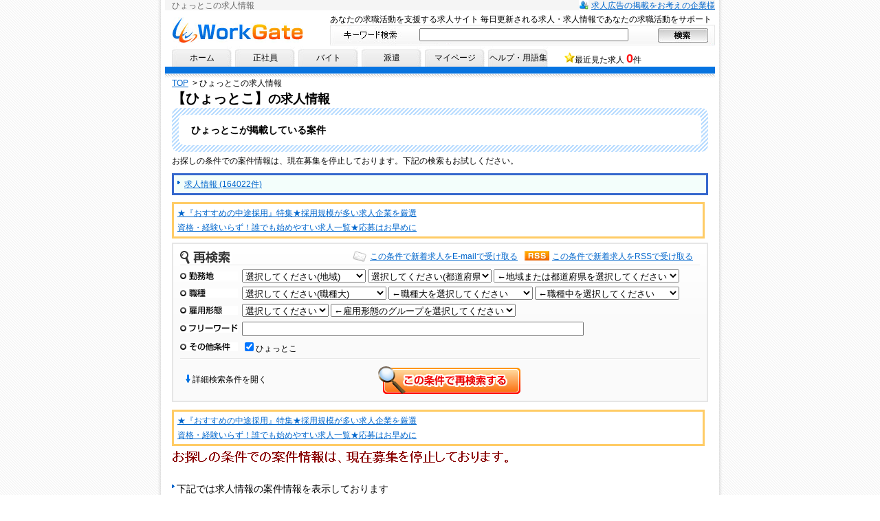

--- FILE ---
content_type: text/html; charset=EUC-JP
request_url: https://www.workgate.co.jp/search/co53210/
body_size: 15538
content:
<!DOCTYPE html>
<html xmlns="http://www.w3.org/1999/xhtml" lang="ja" xml:lang="ja" xmlns:g="http://base.google.com/ns/1.0" xmlns:og="http://ogp.me/ns#" xmlns:fb="http://www.facebook.com/2008/fbml">
<head>
<meta http-equiv="Content-Type" content="text/html; charset=EUC-JP" />
								<title>ひょっとこの求人情報 - ワークゲート</title>
<meta name="description" content="ひょっとこの求人情報の詳細一覧ページです。ひょっとこの求人情報ならアルバイト・転職・派遣情報の「ワークゲート」へ！ 求人情報満載。日本全国の大手企業から個人経営店舗まで、多数の求人情報を紹介。職種や地域、沿線・駅などで検索、応募が可能。" />
<meta name="keywords" content="ひょっとこ,求人,情報" />
<meta http-equiv="Content-Script-Type" content="text/javascript" />
<meta http-equiv="Content-Style-Type" content="text/css" />
<base href="https://www.workgate.co.jp/search/index.php" />
<link href="/compress--default--style.css" rel="stylesheet" type="text/css" />
<link href="/search_shared/css/list.css" rel="stylesheet" type="text/css" />
        
        
            
            
            
<link rel="alternate" media="only screen and (max-width: 640px)" href="https://www.workgate.co.jp/smart/search/co53210/">
<link rel="canonical" href="https://www.workgate.co.jp/search/co53210/" />
<link rel="alternate" type="application/rss+xml" title="新着順求人一覧RSS" href="/search/co53210/new.rss" />
<link rel="alternate" type="application/rdf+xml" title="新着順求人一覧RDF" href="/search/co53210/new.rdf" />
<link rel="alternate" type="application/atom+xml" title="新着順求人一覧ATOM" href="/search/co53210/new.atom" />
<link rel="start" type="text/html" title="このひょっとこの求人情報一覧のトップページ" href="/search/co53210/" />
<link rel="home" type="text/html" title="求人情報ならワークゲート" href="/" />
<script src="/js/prototype.js?1.7.2" type="text/javascript"></script>
<script src="/js/scriptaculous-js/scriptaculous.js?load=effects&amp;1.9.0" type="text/javascript"></script>
<meta http-equiv="imagetoolbar" content="no" />
<meta property="og:title" content="ひょっとこの求人情報" />
<meta property="og:type" content="article" />
<meta property="og:url" content="https://www.workgate.co.jp/search/co53210/" />
<meta property="og:image" content="https://www.workgate.co.jp/img/rogo.png" />
<meta property="og:site_name" content="求人情報ならワークゲート" />
<meta property="og:description" content="ひょっとこの求人情報の詳細一覧ページです。" />
<meta name="viewport" content="width=760" />
</head>
<body id="page-search">
<div id="container">
<!--header START-->

<!--topbarstart-->
<div id="topbar">
<div class="catchcopy">
<a name="pagetop" id="pagetop"></a>
<h1>
ひょっとこの求人情報
</h1>
</div>
<div class="inquiry">
<a href="/inquiry/service/">求人広告の掲載をお考えの企業様</a>
</div>
</div>
<!--topbarend-->
<!--headerstart-->
<div id="header">
<div class="rogo"><a href="https://www.workgate.co.jp/">求人情報ならワークゲートへ！<span>&nbsp;</span></a></div>
<div class="right">
<p>あなたの求職活動を支援する求人サイト  毎日更新される求人・求人情報であなたの求職活動をサポート</p>
<div class="keyword">
<form  action="/search/" method="get" name="header_search_form" id="header_search_form">
<p>
<input size="50" maxlength="100" name="freeword" type="text" value="" />
<span><input name="ok" value="検索" type="submit" /></span></p>
</form>

<div class="clearbox">&nbsp;</div>
</div>
<!--keyword END-->
</div>
<!--right END-->
<div class="clearbox">&nbsp;</div>
<!--menu START-->
<div class="menu">
<ul>
<li class=" menu_item"><a href="/">ホーム</a></li>
<li class=" menu_item"><a href="/full/">正社員</a></li>
<li class=" menu_item"><a href="/part/">バイト</a></li>
<li class=" menu_item"><a href="/temp/">派遣</a></li>
<li class=" menu_item"><a href="/mypage/" rel="nofollow">マイページ</a></li>
<li class=" menu_item"><a href="/help/" rel="nofollow">ヘルプ・用語集</a></li>
<li class=" menu_item menu_item_wide" id="visited_menu"><a href="/visited/" rel="nofollow">最近見た求人 <span id="visited_count">?</span>件</a></li>
</ul>
<div class="clearbox">&nbsp;</div>
</div>
<!--menu END-->
</div>

<!--headerend-->
<!--header END-->

<!--main START-->
<div id="main" class="hfeed">
<ul class="breadcrumb">
	<li itemscope itemtype="http://data-vocabulary.org/Breadcrumb">
		<a href="/" itemprop="url"><span itemprop="title">TOP</span></a>
		&nbsp;&gt;&nbsp;
	</li>
													<li itemscope itemtype="http://data-vocabulary.org/Breadcrumb"><span itemprop="title">ひょっとこの求人情報</span></li>
							</ul>
<div class="kensu">
<h2>【ひょっとこ】</h2>の求人情報<br />
</div>
<div class="commentary">
	<div class="menu">
		<p>ひょっとこが掲載している案件</p>
							</div>
</div>
お探しの条件での案件情報は、現在募集を停止しております。下記の検索もお試しください。

<div class="sub_search">
<ul>
<li>&nbsp;<a href="/search/">求人情報 (164022件)</a>&nbsp;</li>
</ul>
<p>&nbsp;</p>
</div>
<div class="list_ad">
<div class="list_ad_item"><a onclick="_gaq.push(['_trackEvent', 'list/top-stop', 'InnerLink', 'https://www.workgate.co.jp/spjobchange/'])" href="https://www.workgate.co.jp/spjobchange/">★『おすすめの中途採用』特集★採用規模が多い求人企業を厳選</a></div>
<div class="list_ad_item"><a onclick="_gaq.push(['_trackEvent', 'list/top-stop', 'InnerLink', 'https://www.workgate.co.jp/search/?apl%5B501%5D=1&apl%5B511%5D=1'])" href="https://www.workgate.co.jp/search/?apl%5B501%5D=1&apl%5B511%5D=1">資格・経験いらず！誰でも始めやすい求人一覧★応募はお早めに</a></div>
</div>
<div class="clearbox">&nbsp;</div>
<form  action="/search/index.php" method="get" name="search_form" id="search_form">
<input name="mode" type="hidden" value="search" />
<input name="style" type="hidden" value="detailed" />
<input name="per_page" type="hidden" value="" />
<input name="page" type="hidden" value="1" />

<div class="search_box">
<!--ttl START-->
<div class="ttl">
<h2>再検索<span>&nbsp;</span></h2>
<span class="rss"><a href="/search/co53210/new.rss">この条件で新着求人をRSSで受け取る</a></span>
<span class="mail"><a href="/mm/co53210/" rel="nofollow">この条件で新着求人をE-mailで受け取る</a></span></div>
<!--ttl END-->
<div class="bar">&nbsp;</div>
<!--area START-->
<div class="area">
<h3>勤務地<span>&nbsp;</span></h3>
<div class="article">
<select style="width: 180px;" onchange="this.form.page.value=1; if (this.form.area.selectedIndex!=0){this.form.line.selectedIndex=0; this.form.st.selectedIndex=0}; this.form.pref.selectedIndex=0; this.form.city.selectedIndex=0; this.form.submit();" name="area">
	<option value="">選択してください(地域)</option>
	<option value="1">北海道・東北</option>
	<option value="2">関東</option>
	<option value="4">東海</option>
	<option value="5">北陸・甲信越</option>
	<option value="6">関西</option>
	<option value="7">中国・四国</option>
	<option value="8">九州・沖縄</option>
</select>
<select style="width: 180px;" onchange="this.form.page.value=1; if (this.form.pref.selectedIndex!=0){this.form.line.selectedIndex=0;} this.form.st.selectedIndex=0; this.form.city.selectedIndex=0; this.form.submit();" name="pref">
	<option value="">選択してください(都道府県)</option>
	<option value="1">北海道</option>
	<option value="2">青森県</option>
	<option value="3">岩手県</option>
	<option value="4">宮城県</option>
	<option value="5">秋田県</option>
	<option value="6">山形県</option>
	<option value="7">福島県</option>
	<option value="8">茨城県</option>
	<option value="9">栃木県</option>
	<option value="10">群馬県</option>
	<option value="11">埼玉県</option>
	<option value="12">千葉県</option>
	<option value="13">東京都</option>
	<option value="14">神奈川県</option>
	<option value="15">新潟県</option>
	<option value="16">富山県</option>
	<option value="17">石川県</option>
	<option value="18">福井県</option>
	<option value="19">山梨県</option>
	<option value="20">長野県</option>
	<option value="21">岐阜県</option>
	<option value="22">静岡県</option>
	<option value="23">愛知県</option>
	<option value="24">三重県</option>
	<option value="25">滋賀県</option>
	<option value="26">京都府</option>
	<option value="27">大阪府</option>
	<option value="28">兵庫県</option>
	<option value="29">奈良県</option>
	<option value="30">和歌山県</option>
	<option value="31">鳥取県</option>
	<option value="32">島根県</option>
	<option value="33">岡山県</option>
	<option value="34">広島県</option>
	<option value="35">山口県</option>
	<option value="36">徳島県</option>
	<option value="37">香川県</option>
	<option value="38">愛媛県</option>
	<option value="39">高知県</option>
	<option value="40">福岡県</option>
	<option value="41">佐賀県</option>
	<option value="42">長崎県</option>
	<option value="43">熊本県</option>
	<option value="44">大分県</option>
	<option value="45">宮崎県</option>
	<option value="46">鹿児島県</option>
	<option value="47">沖縄県</option>
	<option value="49">在宅</option>
	<option value="99">海外</option>
</select>
<select style="width: 270px;" name="city">
	<option value="">←地域または都道府県を選択してください</option>
</select>
<div class="clearbox">&nbsp;</div>
</div>
</div>
<!--area END-->
<!--job START-->
<div class="job">
<h3>職種<span>&nbsp;</span></h3>
<div class="article">
<select style="width: 210px;" onchange="this.form.page.value=1; this.form.job2.selectedIndex=0; this.form.job3.selectedIndex=0; this.form.submit();" name="job1">
	<option value="">選択してください(職種大)</option>
	<option value="1">事務・管理系</option>
	<option value="9">企画・マーケティング・経営系</option>
	<option value="2">営業・電話営業系</option>
	<option value="10">コンサルタント・士業・スペシャリスト系</option>
	<option value="3">販売系</option>
	<option value="11">アパレル・ビューティー・健康系</option>
	<option value="12">飲食・フード系</option>
	<option value="13">サービス系</option>
	<option value="14">教育系</option>
	<option value="15">ネットショップ運営・SNS運営系</option>
	<option value="4">クリエイティブ・web制作系</option>
	<option value="5">IT・システムエンジニア・開発・運用系</option>
	<option value="6">機械・電気・電子系</option>
	<option value="16">化学・素材・バイオ系</option>
	<option value="17">建築・設備・土木・工事系</option>
	<option value="18">医療機関・病院の事務系</option>
	<option value="7">医師系</option>
	<option value="19">看護師・管理栄養士・保健指導員系</option>
	<option value="20">薬科職系</option>
	<option value="21">介護職（ケアワーカー）系</option>
	<option value="22">リハビリ職系</option>
	<option value="23">歯科職系</option>
	<option value="24">保育士・教育職系</option>
	<option value="25">医療関連の企業勤務職系</option>
	<option value="8">公共機関・農林水産業系</option>
</select>
<select style="width: 210px;" name="job2">
	<option value="">←職種大を選択してください</option>
</select>
<select style="width: 210px;" name="job3">
	<option value="">←職種中を選択してください</option>
</select>
<div class="clearbox">&nbsp;</div>

</div>
</div>
<!--job END-->
<!--form START-->
<div class="form">
<h3>雇用形態<span>&nbsp;</span></h3>
<div class="article">
<select onchange="this.form.page.value=1; this.form.emp.selectedIndex=0; this.form.submit();" name="eg">
	<option value="">選択してください</option>
	<option value="1">正社員(転職)系</option>
	<option value="2">派遣系</option>
	<option value="3">バイト系</option>
</select>
<select name="emp">
	<option value="">←雇用形態のグループを選択してください</option>
</select>
<div class="clearbox">&nbsp;</div>

</div>
</div>
<!--form END-->
<div class="clearbox">&nbsp;</div>
<!--詳細検索条件 START-->
<div id="detail_search_condition" class="detail">
<div>
<!--station START-->
<div class="station">
<h3>沿線・駅<span>&nbsp;</span></h3>
<div class="article">
<select onchange="this.form.page.value=1; this.form.st.selectedIndex=0; this.form.submit();" name="line">
	<option value="">選択してください(沿線)</option>
	<option value="1">東海道・山陽新幹線</option>
	<option value="2">東北新幹線</option>
	<option value="3">上越新幹線</option>
	<option value="4">山形新幹線</option>
	<option value="5">秋田新幹線</option>
	<option value="6">北陸新幹線</option>
	<option value="11">北海道新幹線</option>
	<option value="31">九州新幹線</option>
	<option value="50">博多南線</option>
	<option value="51">函館本線</option>
	<option value="55">札沼線</option>
	<option value="56">千歳線</option>
	<option value="57">石勝線</option>
	<option value="61">室蘭本線</option>
	<option value="63">日高本線</option>
	<option value="65">留萌本線</option>
	<option value="67">根室本線</option>
	<option value="68">富良野線</option>
	<option value="72">宗谷本線</option>
	<option value="76">石北本線</option>
	<option value="77">釧網本線</option>
	<option value="82">札幌市南北線</option>
	<option value="83">札幌市東西線</option>
	<option value="84">札幌市軌道線</option>
	<option value="85">札幌市東豊線</option>
	<option value="93">函館市電本線湯川線</option>
	<option value="94">函館市電宝来谷地頭</option>
	<option value="95">道南いさりび鉄道</option>
	<option value="101">東北本線</option>
	<option value="102">常磐線</option>
	<option value="103">水郡線</option>
	<option value="104">川越線</option>
	<option value="105">高崎線</option>
	<option value="106">上越線</option>
	<option value="107">吾妻線</option>
	<option value="108">両毛線</option>
	<option value="109">わたらせ渓谷鉄道</option>
	<option value="110">水戸線</option>
	<option value="111">真岡鉄道</option>
	<option value="112">日光線</option>
	<option value="113">烏山線</option>
	<option value="114">阿武隈急行</option>
	<option value="115">仙山線</option>
	<option value="116">仙石線</option>
	<option value="117">石巻線</option>
	<option value="118">気仙沼線</option>
	<option value="119">大船渡線</option>
	<option value="120">北上線</option>
	<option value="121">釜石線</option>
	<option value="122">田沢湖線</option>
	<option value="124">山田線</option>
	<option value="126">花輪線</option>
	<option value="127">八戸線</option>
	<option value="128">大湊線</option>
	<option value="129">磐越東線</option>
	<option value="130">磐越西線</option>
	<option value="131">只見線</option>
	<option value="132">会津鉄道</option>
	<option value="133">陸羽東線</option>
	<option value="134">陸羽西線</option>
	<option value="141">奥羽本線</option>
	<option value="142">米坂線</option>
	<option value="143">山鉄フラワー長井線</option>
	<option value="144">左沢線</option>
	<option value="145">男鹿線</option>
	<option value="146">五能線</option>
	<option value="147">秋田内陸縦貫鉄道</option>
	<option value="148">津軽線</option>
	<option value="149">羽越本線</option>
	<option value="150">白新線</option>
	<option value="151">信越本線</option>
	<option value="152">飯山線</option>
	<option value="153">越後線</option>
	<option value="154">弥彦線</option>
	<option value="155">しなの鉄道北しなの</option>
	<option value="156">妙高はねうまライン</option>
	<option value="159">湘南新宿ライン宇須</option>
	<option value="160">湘南新宿ライン高海</option>
	<option value="161">総武本線</option>
	<option value="162">外房線</option>
	<option value="163">内房線</option>
	<option value="164">京葉線</option>
	<option value="165">いすみ鉄道</option>
	<option value="166">成田線</option>
	<option value="167">鹿島線</option>
	<option value="168">久留里線</option>
	<option value="169">東金線</option>
	<option value="171">東海道本線</option>
	<option value="172">山手線</option>
	<option value="174">南武線</option>
	<option value="175">鶴見線</option>
	<option value="176">武蔵野線</option>
	<option value="177">横浜線</option>
	<option value="178">根岸線</option>
	<option value="179">横須賀線</option>
	<option value="180">相模線</option>
	<option value="181">御殿場線</option>
	<option value="182">身延線</option>
	<option value="183">飯田線</option>
	<option value="184">中央本線</option>
	<option value="185">青梅線</option>
	<option value="186">五日市線</option>
	<option value="187">八高線</option>
	<option value="188">小海線</option>
	<option value="189">篠ノ井線</option>
	<option value="190">大糸線</option>
	<option value="191">北陸本線</option>
	<option value="192">北越急行ほくほく線</option>
	<option value="193">しなの鉄道</option>
	<option value="194">いわて銀河鉄道</option>
	<option value="195">青い森鉄道</option>
	<option value="196">京浜東北・根岸線</option>
	<option value="197">千代田・常磐緩行線</option>
	<option value="198">埼京線</option>
	<option value="199">総武・中央緩行線</option>
	<option value="201">津軽鉄道</option>
	<option value="202">弘南鉄道弘南線</option>
	<option value="203">弘南鉄道大鰐線</option>
	<option value="210">三陸鉄道リアス線</option>
	<option value="211">由利高原鉄道</option>
	<option value="213">福島交通飯坂線</option>
	<option value="217">仙台市地下鉄南北線</option>
	<option value="218">仙台市地下鉄東西線</option>
	<option value="219">仙台空港鉄道</option>
	<option value="221">長野電鉄長野線</option>
	<option value="224">上田電鉄別所線</option>
	<option value="225">松本電気鉄道</option>
	<option value="231">関東鉄道竜ヶ崎線</option>
	<option value="232">関東鉄道常総線</option>
	<option value="235">鹿島臨海鉄道</option>
	<option value="236">ひたちなか海浜鉄道</option>
	<option value="238">銚子電気鉄道</option>
	<option value="239">小湊鐵道</option>
	<option value="240">千葉都市モノレール</option>
	<option value="241">上信電鉄上信線</option>
	<option value="242">上毛電気鉄道上毛線</option>
	<option value="243">秩父鉄道本線</option>
	<option value="244">埼玉新都市交通</option>
	<option value="245">流鉄流山線</option>
	<option value="246">つくばエクスプレス</option>
	<option value="250">成田スカイアクセス</option>
	<option value="251">京成電鉄本線</option>
	<option value="252">京成電鉄押上線</option>
	<option value="253">京成電鉄千葉線</option>
	<option value="254">京成電鉄金町線</option>
	<option value="255">京成電鉄千原線</option>
	<option value="256">新京成電鉄</option>
	<option value="257">北総鉄道</option>
	<option value="259">山万ユーカリが丘線</option>
	<option value="260">芝山鉄道</option>
	<option value="261">東武伊勢崎・大師線</option>
	<option value="262">東武鉄道亀戸線</option>
	<option value="263">東武鉄道桐生線</option>
	<option value="264">東武鉄道小泉線</option>
	<option value="265">東武鉄道佐野線</option>
	<option value="266">東武鉄道日光線</option>
	<option value="267">東武鉄道鬼怒川線</option>
	<option value="268">東武鉄道宇都宮線</option>
	<option value="269">東武鉄道野田線</option>
	<option value="270">東武鉄道東上線</option>
	<option value="271">東武鉄道越生線</option>
	<option value="275">野岩鉄道会津鬼怒川</option>
	<option value="281">西武池袋・豊島線</option>
	<option value="282">西武池袋西武秩父線</option>
	<option value="283">西武有楽町線</option>
	<option value="284">西武鉄道新宿線</option>
	<option value="285">西武鉄道国分寺線</option>
	<option value="286">西武鉄道多摩湖線</option>
	<option value="287">西武鉄道多摩川線</option>
	<option value="288">西武鉄道拝島線</option>
	<option value="289">西武鉄道狭山線</option>
	<option value="290">西武鉄道山口線</option>
	<option value="301">京王電鉄京王線</option>
	<option value="302">京王電鉄高尾線</option>
	<option value="303">京王電鉄相模原線</option>
	<option value="304">京王電鉄井の頭線</option>
	<option value="311">小田急電鉄小田原線</option>
	<option value="312">小田急電鉄江ノ島線</option>
	<option value="313">小田急電鉄多摩線</option>
	<option value="321">東急東横線</option>
	<option value="322">東急多摩川線</option>
	<option value="323">東急大井町線</option>
	<option value="324">東急田園都市線</option>
	<option value="325">東急池上線</option>
	<option value="326">東急世田谷線</option>
	<option value="327">東急目黒線</option>
	<option value="328">東急こどもの国線</option>
	<option value="331">京浜急行電鉄本線</option>
	<option value="332">京浜急行電鉄空港線</option>
	<option value="333">京浜急行電鉄大師線</option>
	<option value="334">京浜急行電鉄逗子線</option>
	<option value="335">京急久里浜線</option>
	<option value="341">東京地下鉄銀座線</option>
	<option value="342">東京地下鉄丸ノ内線</option>
	<option value="343">東京地下鉄方南支線</option>
	<option value="344">東京地下鉄日比谷線</option>
	<option value="345">東京地下鉄東西線</option>
	<option value="346">東京地下鉄千代田線</option>
	<option value="347">東京地下鉄有楽町線</option>
	<option value="348">東京地下鉄半蔵門線</option>
	<option value="349">東京地下鉄南北線</option>
	<option value="350">東京地下鉄副都心線</option>
	<option value="351">東京都浅草線</option>
	<option value="352">東京都三田線</option>
	<option value="353">東京都新宿線</option>
	<option value="354">東京都荒川線</option>
	<option value="355">東京モノレール羽田</option>
	<option value="357">ゆりかもめ</option>
	<option value="358">東京都大江戸線</option>
	<option value="359">日暮里舎人ライナー</option>
	<option value="361">相模鉄道本線</option>
	<option value="362">相模鉄道いずみ野線</option>
	<option value="363">相模鉄道相鉄新横浜</option>
	<option value="371">横浜市ブルーライン</option>
	<option value="372">金沢シーサイドＬ</option>
	<option value="373">横浜高速鉄道ＭＭ線</option>
	<option value="374">横浜市グリーンＬ</option>
	<option value="381">江ノ島電鉄</option>
	<option value="382">湘南モノレール</option>
	<option value="383">箱根登山鉄道</option>
	<option value="384">箱根登山ケーブル線</option>
	<option value="386">富士急行</option>
	<option value="391">伊豆箱根大雄山線</option>
	<option value="392">伊豆箱根鉄道駿豆線</option>
	<option value="393">伊豆急行</option>
	<option value="394">東京臨海高速鉄道</option>
	<option value="395">東葉高速鉄道</option>
	<option value="398">多摩モノレール</option>
	<option value="399">埼玉高速鉄道</option>
	<option value="400">ディズニーリゾート</option>
	<option value="401">伊東線</option>
	<option value="406">天竜浜名湖鉄道</option>
	<option value="407">愛知環状鉄道</option>
	<option value="408">武豊線</option>
	<option value="411">小浜線</option>
	<option value="412">越美北線</option>
	<option value="413">七尾線</option>
	<option value="415">城端線</option>
	<option value="416">氷見線</option>
	<option value="418">高山本線</option>
	<option value="419">長良川鉄道</option>
	<option value="420">のと鉄道・七尾線</option>
	<option value="421">ＩＲいしかわ鉄道</option>
	<option value="422">太多線</option>
	<option value="423">あいの風とやま鉄道</option>
	<option value="424">日本海ひすいライン</option>
	<option value="426">関西本線</option>
	<option value="427">伊勢鉄道</option>
	<option value="431">紀勢本線</option>
	<option value="432">名松線</option>
	<option value="433">参宮線</option>
	<option value="437">東海交通事業城北線</option>
	<option value="438">名古屋臨海高速鉄道</option>
	<option value="441">岳南電車</option>
	<option value="442">静岡鉄道静岡清水線</option>
	<option value="443">大井川鐵道本線</option>
	<option value="444">大井川鐵道井川線</option>
	<option value="445">遠州鉄道</option>
	<option value="446">豊橋鉄道東田本線</option>
	<option value="447">豊橋鉄道渥美線</option>
	<option value="450">愛知高速東部丘陵線</option>
	<option value="451">名鉄名古屋本線</option>
	<option value="452">名鉄豊川線</option>
	<option value="453">名鉄西尾線</option>
	<option value="454">名鉄三河線</option>
	<option value="455">名鉄蒲郡線</option>
	<option value="456">名鉄豊田線</option>
	<option value="457">名鉄常滑線</option>
	<option value="458">名鉄築港線</option>
	<option value="459">名鉄河和線</option>
	<option value="460">名鉄知多新線</option>
	<option value="461">名鉄津島線</option>
	<option value="462">名鉄尾西線</option>
	<option value="463">名鉄竹鼻・羽島線</option>
	<option value="464">名鉄犬山線</option>
	<option value="465">名鉄各務原線</option>
	<option value="466">名鉄広見線</option>
	<option value="468">名鉄小牧線</option>
	<option value="473">名鉄瀬戸線</option>
	<option value="474">名鉄空港線</option>
	<option value="481">名古屋市東山線</option>
	<option value="482">名古屋市名城線</option>
	<option value="483">名古屋市鶴舞線</option>
	<option value="484">名古屋市桜通線</option>
	<option value="486">名古屋市上飯田線</option>
	<option value="487">名古屋市名港線</option>
	<option value="490">ガイドウエイ志段味</option>
	<option value="491">樽見鉄道</option>
	<option value="494">明知鉄道</option>
	<option value="496">養老鉄道</option>
	<option value="501">富山地鉄本線</option>
	<option value="502">富山地鉄立山線</option>
	<option value="503">富山地鉄不二越上滝</option>
	<option value="504">富山地鉄富山市内線</option>
	<option value="505">富山地鉄富山都心線</option>
	<option value="506">黒部峡谷鉄道</option>
	<option value="507">万葉線</option>
	<option value="508">富山地鉄富山港線</option>
	<option value="511">北陸鉄道浅野川線</option>
	<option value="512">北陸鉄道石川線</option>
	<option value="521">福井鉄道福武線</option>
	<option value="522">えちぜん鉄道勝山線</option>
	<option value="523">えちぜん鉄道三国線</option>
	<option value="536">三岐鉄道三岐線</option>
	<option value="537">三岐鉄道北勢線</option>
	<option value="538">四日市あすなろう</option>
	<option value="541">近鉄大阪線</option>
	<option value="542">近鉄山田鳥羽志摩線</option>
	<option value="543">近鉄名古屋線</option>
	<option value="547">近鉄湯の山線</option>
	<option value="549">近鉄鈴鹿線</option>
	<option value="551">近鉄難波・奈良線</option>
	<option value="552">近鉄橿原線</option>
	<option value="553">近鉄天理線</option>
	<option value="554">近鉄信貴線</option>
	<option value="555">近鉄南大阪線</option>
	<option value="556">近鉄吉野線</option>
	<option value="557">近鉄長野線</option>
	<option value="558">近鉄道明寺線</option>
	<option value="559">近鉄御所線</option>
	<option value="560">近鉄京都線</option>
	<option value="561">近鉄生駒線</option>
	<option value="562">近鉄田原本線</option>
	<option value="563">近鉄けいはんな線</option>
	<option value="564">近鉄西信貴ケーブル</option>
	<option value="565">近鉄生駒ケーブル線</option>
	<option value="570">伊賀鉄道</option>
	<option value="571">近江鉄道本線</option>
	<option value="572">近江鉄道多賀線</option>
	<option value="573">近江鉄道八日市線</option>
	<option value="581">京福嵐山本線</option>
	<option value="582">京福北野線</option>
	<option value="586">叡山電鉄</option>
	<option value="591">京都市烏丸線</option>
	<option value="592">京都市東西線</option>
	<option value="596">嵯峨野観光鉄道</option>
	<option value="602">湖西線</option>
	<option value="603">大阪環状線</option>
	<option value="604">桜島線</option>
	<option value="605">福知山線</option>
	<option value="611">山陽本線</option>
	<option value="612">加古川線</option>
	<option value="613">播但線</option>
	<option value="614">姫新線</option>
	<option value="615">赤穂線</option>
	<option value="616">津山線</option>
	<option value="617">吉備線</option>
	<option value="618">宇野線</option>
	<option value="619">伯備線</option>
	<option value="620">芸備線</option>
	<option value="621">福塩線</option>
	<option value="622">呉線</option>
	<option value="623">可部線</option>
	<option value="624">岩徳線</option>
	<option value="625">錦川鉄道錦川清流線</option>
	<option value="626">山口線</option>
	<option value="627">宇部線</option>
	<option value="628">小野田線</option>
	<option value="629">美祢線</option>
	<option value="631">山陰本線</option>
	<option value="632">舞鶴線</option>
	<option value="634">因美線</option>
	<option value="635">若桜鉄道</option>
	<option value="636">境線</option>
	<option value="637">木次線</option>
	<option value="641">草津線</option>
	<option value="642">信楽高原鉄道</option>
	<option value="643">奈良線</option>
	<option value="644">桜井線</option>
	<option value="645">片町線</option>
	<option value="646">和歌山線</option>
	<option value="647">阪和線</option>
	<option value="648">関西空港線</option>
	<option value="649">ＪＲ東西線</option>
	<option value="650">おおさか東線</option>
	<option value="651">京阪電気鉄道京阪線</option>
	<option value="652">京阪電気鉄道交野線</option>
	<option value="653">京阪電気鉄道宇治線</option>
	<option value="654">京阪電気鉄道京津線</option>
	<option value="655">京阪電気鉄道石坂線</option>
	<option value="656">京阪電気鉄道鴨東線</option>
	<option value="657">京阪電鉄ケーブル線</option>
	<option value="658">京阪電鉄中之島線</option>
	<option value="661">阪急電鉄京都線</option>
	<option value="662">阪急電鉄千里線</option>
	<option value="663">阪急電鉄嵐山線</option>
	<option value="664">阪急電鉄神戸線</option>
	<option value="665">阪急電鉄今津線</option>
	<option value="666">阪急電鉄伊丹線</option>
	<option value="667">阪急電鉄甲陽線</option>
	<option value="668">阪急電鉄宝塚線</option>
	<option value="669">阪急電鉄箕面線</option>
	<option value="671">阪神電鉄本線</option>
	<option value="672">阪神電鉄武庫川線</option>
	<option value="673">阪神電鉄阪神なんば</option>
	<option value="676">能勢電鉄</option>
	<option value="681">南海電鉄南海本線</option>
	<option value="683">南海電鉄高師浜支線</option>
	<option value="684">南海電鉄多奈川線</option>
	<option value="685">南海電鉄加太支線</option>
	<option value="686">南海電鉄高野線</option>
	<option value="687">南海電鉄和歌山港線</option>
	<option value="689">阪堺電気軌道阪堺線</option>
	<option value="690">阪堺電気軌道上町線</option>
	<option value="691">南海電鉄空港線</option>
	<option value="692">南海電鉄汐見橋線</option>
	<option value="693">南海高野山ケーブル</option>
	<option value="698">大阪市長堀鶴見緑地</option>
	<option value="699">大阪市今里筋線</option>
	<option value="701">大阪市御堂筋線</option>
	<option value="702">大阪市谷町線</option>
	<option value="703">大阪市四つ橋線</option>
	<option value="704">大阪市中央線</option>
	<option value="705">大阪市千日前線</option>
	<option value="706">大阪市堺筋線</option>
	<option value="707">南港ポートタウン線</option>
	<option value="709">大阪モノレール本線</option>
	<option value="710">大阪モノレール彩都</option>
	<option value="711">北大阪急行南北線</option>
	<option value="712">泉北高速鉄道</option>
	<option value="713">水間鉄道水間線</option>
	<option value="716">紀州鉄道</option>
	<option value="717">和歌山電鐵貴志川線</option>
	<option value="721">神戸電鉄有馬線</option>
	<option value="722">神戸電鉄三田線</option>
	<option value="723">神戸電鉄粟生線</option>
	<option value="724">神戸電鉄公園都市線</option>
	<option value="726">山陽電気鉄道本線</option>
	<option value="727">山陽電気鉄道網干線</option>
	<option value="731">神戸高速鉄道東西線</option>
	<option value="732">神戸高速鉄道南北線</option>
	<option value="733">神戸市西神山手線</option>
	<option value="734">神戸新交通</option>
	<option value="735">神戸市北神線</option>
	<option value="736">六甲アイランド線</option>
	<option value="737">神戸市海岸線</option>
	<option value="741">北条鉄道</option>
	<option value="745">岡山電軌東山本線</option>
	<option value="746">岡山電軌清輝橋線</option>
	<option value="748">水島臨海鉄道</option>
	<option value="749">智頭急行</option>
	<option value="750">井原鉄道</option>
	<option value="751">広島電鉄本線</option>
	<option value="752">広島電鉄宇品線</option>
	<option value="753">広島電鉄横川線</option>
	<option value="754">広島電鉄江波線</option>
	<option value="755">広島電鉄皆実線</option>
	<option value="756">広島電鉄白島線</option>
	<option value="757">広島電鉄宮島線</option>
	<option value="761">一畑電車北松江線</option>
	<option value="762">一畑電車大社線</option>
	<option value="765">アストラムライン</option>
	<option value="774">スカイレール</option>
	<option value="791">京都丹後鉄道宮福線</option>
	<option value="792">京都丹後鉄道宮舞線</option>
	<option value="793">京都丹後鉄道宮豊線</option>
	<option value="801">予讃線</option>
	<option value="802">内子線</option>
	<option value="803">予土線</option>
	<option value="804">高徳線</option>
	<option value="805">鳴門線</option>
	<option value="806">徳島線</option>
	<option value="807">牟岐線</option>
	<option value="808">土讃線</option>
	<option value="809">土佐くろしお宿毛線</option>
	<option value="810">本四備讃線</option>
	<option value="821">高松琴平電鉄琴平線</option>
	<option value="822">高松琴平電鉄長尾線</option>
	<option value="823">高松琴平電鉄志度線</option>
	<option value="824">伊予鉄道高浜線</option>
	<option value="825">伊予鉄道郡中線</option>
	<option value="826">伊予鉄道横河原線</option>
	<option value="827">伊予鉄道環状線</option>
	<option value="828">伊予鉄道城南線</option>
	<option value="829">伊予鉄道本町線</option>
	<option value="830">とさでん交通桟橋線</option>
	<option value="831">とさでん交通伊野線</option>
	<option value="832">とさでん交通後免線</option>
	<option value="833">阿佐海岸阿佐東線</option>
	<option value="834">土佐くろしおなはり</option>
	<option value="901">鹿児島本線</option>
	<option value="902">香椎線</option>
	<option value="903">篠栗線</option>
	<option value="904">三角線</option>
	<option value="905">肥薩線</option>
	<option value="908">指宿枕崎線</option>
	<option value="909">くま川鉄道</option>
	<option value="911">長崎本線</option>
	<option value="913">唐津線</option>
	<option value="914">筑肥線</option>
	<option value="915">佐世保線</option>
	<option value="916">松浦鉄道西九州線</option>
	<option value="917">大村線</option>
	<option value="921">久大本線</option>
	<option value="922">豊肥本線</option>
	<option value="926">日豊本線</option>
	<option value="927">日田彦山線</option>
	<option value="930">日南線</option>
	<option value="931">吉都線</option>
	<option value="936">筑豊本線</option>
	<option value="940">後藤寺線</option>
	<option value="941">平成筑豊鉄道</option>
	<option value="942">宮崎空港線</option>
	<option value="951">西鉄天神大牟田線</option>
	<option value="952">西日本鉄道太宰府線</option>
	<option value="953">西日本鉄道甘木線</option>
	<option value="954">西日本鉄道貝塚線</option>
	<option value="961">筑豊電気鉄道</option>
	<option value="962">北九州高速鉄道</option>
	<option value="963">門司港レトロ観光線</option>
	<option value="966">福岡市空港線</option>
	<option value="967">福岡市箱崎線</option>
	<option value="968">福岡市七隈線</option>
	<option value="971">島原鉄道</option>
	<option value="976">長崎電軌本線</option>
	<option value="977">長崎電軌桜町支線</option>
	<option value="978">長崎電軌大浦支線</option>
	<option value="979">長崎電軌蛍茶屋支線</option>
	<option value="981">熊本市健軍線</option>
	<option value="982">熊本市上熊本線</option>
	<option value="983">熊本電気鉄道</option>
	<option value="986">鹿児島市唐湊線</option>
	<option value="987">鹿児島市谷山線</option>
	<option value="991">甘木鉄道</option>
	<option value="992">南阿蘇鉄道</option>
	<option value="993">肥薩おれんじ鉄道</option>
	<option value="997">沖縄都市モノレール</option>
</select>
<select name="st">
	<option value="">←沿線を選択してください</option>
</select>
<div class="clearbox">&nbsp;</div>

</div>
</div>
<!--station END-->
<div class="clearbox">&nbsp;</div>
<!--pay START-->
<div class="pay">
<h3>給与<span>&nbsp;</span></h3>
<div class="article">
<select onchange="this.form.salary_from.value=&quot;&quot;; this.form.page.value=1; this.form.submit();" name="salary">
	<option value="">---</option>
	<option value="1">時給</option>
	<option value="2">日給</option>
	<option value="3">月給</option>
	<option value="4">年収</option>
	<option value="5">その他</option>
</select>
<select onchange="this.form.page.value=1; this.form.submit();" name="salary_from">
	<option value="">---</option>
</select>
以上</div>
</div>
<div class="clearbox">&nbsp;</div>
<!--pay END-->
<!--stuck START-->
<div class="stuck">
<h3>こだわり条件<span>&nbsp;</span></h3>
<div class="article">
<ul>
<li><input name="apl[501]" type="checkbox" value="1" id="qf_f43c7a" /><label for="qf_f43c7a">未経験者歓迎</label></li>
<li><input name="apl[331]" type="checkbox" value="1" id="qf_dfd6c0" /><label for="qf_dfd6c0">経験者優遇</label></li>
<li><input name="apl[511]" type="checkbox" value="1" id="qf_d81786" /><label for="qf_d81786">無資格歓迎</label></li>
<li><input name="apl[330]" type="checkbox" value="1" id="qf_18c8bb" /><label for="qf_18c8bb">日払いOK</label></li>
<li><input name="apl[314]" type="checkbox" value="1" id="qf_eb4c24" /><label for="qf_eb4c24">週払いOK</label></li>
<li><input name="apl[329]" type="checkbox" value="1" id="qf_b1ffe1" /><label for="qf_b1ffe1">前払い・仮払いOK</label></li>
<li><input name="apl[307]" type="checkbox" value="1" id="qf_4f9e55" /><label for="qf_4f9e55">寮/社宅/住み込み</label></li>
<li><input name="apl[302]" type="checkbox" value="1" id="qf_d1d3ba" /><label for="qf_d1d3ba">交通費別途支給</label></li>
<li><input name="apl[318]" type="checkbox" value="1" id="qf_685662" /><label for="qf_685662">食事・まかない支給</label></li>
<li><input name="apl[304]" type="checkbox" value="1" id="qf_e74100" /><label for="qf_e74100">制服あり</label></li>
<li><input name="apl[315]" type="checkbox" value="1" id="qf_9d5ebc" /><label for="qf_9d5ebc">高収入</label></li>
<li><input name="apl[328]" type="checkbox" value="1" id="qf_bb3ef1" /><label for="qf_bb3ef1">昇給あり</label></li>
<li><input name="apl[502]" type="checkbox" value="1" id="qf_375a48" /><label for="qf_375a48">40代活躍中</label></li>
<li><input name="apl[506]" type="checkbox" value="1" id="qf_cd4cd8" /><label for="qf_cd4cd8">50代活躍中</label></li>
<li><input name="apl[503]" type="checkbox" value="1" id="qf_d5c4fd" /><label for="qf_d5c4fd">シニア・60代以上活躍中</label></li>
<li><input name="apl[312]" type="checkbox" value="1" id="qf_2a2dec" /><label for="qf_2a2dec">年齢不問</label></li>
<li><input name="apl[214]" type="checkbox" value="1" id="qf_c2003d" /><label for="qf_c2003d">大量募集</label></li>
<li><input name="apl[217]" type="checkbox" value="1" id="qf_4e1505" /><label for="qf_4e1505">すぐ働ける・即日勤務</label></li>
<li><input name="apl[211]" type="checkbox" value="1" id="qf_5d34c3" /><label for="qf_5d34c3">学歴不問</label></li>
<li><input name="apl[218]" type="checkbox" value="1" id="qf_446d92" /><label for="qf_446d92">履歴書不要</label></li>
<li><input name="apl[219]" type="checkbox" value="1" id="qf_16c1f4" /><label for="qf_16c1f4">リモート面接OK</label></li>
<li><input name="apl[220]" type="checkbox" value="1" id="qf_2ba5dc" /><label for="qf_2ba5dc">面接なし</label></li>
<li><input name="apl[216]" type="checkbox" value="1" id="qf_b9e10e" /><label for="qf_b9e10e">面接1回</label></li>
<li><input name="apl[123]" type="checkbox" value="1" id="qf_172630" /><label for="qf_172630">短期(1日・日雇い)でもOK</label></li>
<li><input name="apl[122]" type="checkbox" value="1" id="qf_931126" /><label for="qf_931126">短期(1週間以内)でもOK</label></li>
<li><input name="apl[121]" type="checkbox" value="1" id="qf_d9efff" /><label for="qf_d9efff">短期(1ヶ月以内)でもOK</label></li>
<li><input name="apl[126]" type="checkbox" value="1" id="qf_55b57d" /><label for="qf_55b57d">短期(3ヶ月以内)でもOK</label></li>
<li><input name="apl[124]" type="checkbox" value="1" id="qf_f41a33" /><label for="qf_f41a33">残業なし</label></li>
<li><input name="apl[125]" type="checkbox" value="1" id="qf_cb4143" /><label for="qf_cb4143">時短勤務OK</label></li>
<li><input name="apl[326]" type="checkbox" value="1" id="qf_41e3ac" /><label for="qf_41e3ac">テレワーク勤務制度あり</label></li>
<li><input name="apl[115]" type="checkbox" value="1" id="qf_b97df1" /><label for="qf_b97df1">ダブルワーク可</label></li>
<li><input name="apl[109]" type="checkbox" value="1" id="qf_c370c9" /><label for="qf_c370c9">シフト制</label></li>
<li><input name="apl[114]" type="checkbox" value="1" id="qf_0bcbf8" /><label for="qf_0bcbf8">フレックスタイム制</label></li>
<li><input name="apl[116]" type="checkbox" value="1" id="qf_5d674e" /><label for="qf_5d674e">年間休日120日以上</label></li>
<li><input name="apl[327]" type="checkbox" value="1" id="qf_4318fd" /><label for="qf_4318fd">長期休暇取得可能</label></li>
<li><input name="apl[103]" type="checkbox" value="1" id="qf_98ab06" /><label for="qf_98ab06">土日祝日が休み</label></li>
<li><input name="apl[127]" type="checkbox" value="1" id="qf_9a5e0f" /><label for="qf_9a5e0f">土日祝のみ勤務可</label></li>
<li><input name="apl[128]" type="checkbox" value="1" id="qf_b2b8ca" /><label for="qf_b2b8ca">日中のみ勤務可</label></li>
<li><input name="apl[129]" type="checkbox" value="1" id="qf_e297ab" /><label for="qf_e297ab">夕方/夜のみ勤務可</label></li>
<li><input name="apl[107]" type="checkbox" value="1" id="qf_16ced6" /><label for="qf_16ced6">深夜/早朝勤務</label></li>
<li><input name="apl[504]" type="checkbox" value="1" id="qf_a1bffd" /><label for="qf_a1bffd">主婦（主夫）歓迎</label></li>
<li><input name="apl[510]" type="checkbox" value="1" id="qf_3e58f1" /><label for="qf_3e58f1">女性活躍中</label></li>
<li><input name="apl[508]" type="checkbox" value="1" id="qf_49e9b8" /><label for="qf_49e9b8">高校生歓迎</label></li>
<li><input name="apl[505]" type="checkbox" value="1" id="qf_e2439b" /><label for="qf_e2439b">留学生活躍中</label></li>
<li><input name="apl[507]" type="checkbox" value="1" id="qf_7b3e5d" /><label for="qf_7b3e5d">外国人活躍中</label></li>
<li><input name="apl[313]" type="checkbox" value="1" id="qf_812c8b" /><label for="qf_812c8b">語学力が活かせる</label></li>
<li><input name="apl[324]" type="checkbox" value="1" id="qf_895eec" /><label for="qf_895eec">育児休暇あり</label></li>
<li><input name="apl[215]" type="checkbox" value="1" id="qf_3a585d" /><label for="qf_3a585d">扶養控除内</label></li>
<li><input name="apl[309]" type="checkbox" value="1" id="qf_ed2a04" /><label for="qf_ed2a04">託児所あり</label></li>
<li><input name="apl[212]" type="checkbox" value="1" id="qf_605da8" /><label for="qf_605da8">新卒OK</label></li>
<li><input name="apl[213]" type="checkbox" value="1" id="qf_2e80d7" /><label for="qf_2e80d7">第二新卒OK</label></li>
<li><input name="apl[413]" type="checkbox" value="1" id="qf_634b8e" /><label for="qf_634b8e">転勤なし</label></li>
<li class="double"><input name="apl[509]" type="checkbox" value="1" id="qf_594dbc" /><label for="qf_594dbc">管理職・マネージャー採用</label></li>
<li><input name="apl[317]" type="checkbox" value="1" id="qf_f2e910" /><label for="qf_f2e910">研修制度充実</label></li>
<li class="double"><input name="apl[319]" type="checkbox" value="1" id="qf_05cda9" /><label for="qf_05cda9">資格がとれる・取得支援あり</label></li>
<li><input name="apl[320]" type="checkbox" value="1" id="qf_4b91e9" /><label for="qf_4b91e9">独立支援あり</label></li>
<li><input name="apl[301]" type="checkbox" value="1" id="qf_629a7a" /><label for="qf_629a7a">駅近（5分以内）</label></li>
<li><input name="apl[303]" type="checkbox" value="1" id="qf_d1ac0f" /><label for="qf_d1ac0f">マイカー通勤可</label></li>
<li><input name="apl[411]" type="checkbox" value="1" id="qf_57cb58" /><label for="qf_57cb58">リゾート/リゾバ</label></li>
<li><input name="apl[305]" type="checkbox" value="1" id="qf_cf184a" /><label for="qf_cf184a">服装自由/髪型自由</label></li>
<li class="double"><input name="apl[325]" type="checkbox" value="1" id="qf_7ebf21" /><label for="qf_7ebf21">ストックオプション制度あり</label></li>
<li><input name="apl[401]" type="checkbox" value="1" id="qf_afe16f" /><label for="qf_afe16f">大企業/大手企業</label></li>
<li><input name="apl[414]" type="checkbox" value="1" id="qf_fd3c70" /><label for="qf_fd3c70">上場企業</label></li>
<li><input name="apl[412]" type="checkbox" value="1" id="qf_643484" /><label for="qf_643484">ベンチャー企業</label></li>
<li><input name="apl[323]" type="checkbox" value="1" id="qf_b87c4a" /><label for="qf_b87c4a">外資系・外資企業</label></li>
<li><input name="apl[308]" type="checkbox" value="1" id="qf_67bdd2" /><label for="qf_67bdd2">社内禁煙</label></li>
<li><input name="apl[321]" type="checkbox" value="1" id="qf_8574ba" /><label for="qf_8574ba">正社員登用あり</label></li>
<li><input name="apl[322]" type="checkbox" value="1" id="qf_d555d7" /><label for="qf_d555d7">契約社員登用あり</label></li>
<li><input name="apl[221]" type="checkbox" value="1" id="qf_b39197" /><label for="qf_b39197">友達と応募OK</label></li>
</ul>
</div>
</div>
<div class="clearbox">&nbsp;</div>
<!--stuck END-->
</div>
</div>
<!--詳細検索条件 END-->
<!--flee START-->
<div class="flee">
<h3>フリーワード<span>&nbsp;</span></h3>
<div class="article">
<input size="60" maxlength="100" name="freeword" type="text" value="" />
</div>
</div>
<!--flee END-->
<div class="clearbox">&nbsp;</div>
<!--etc START-->
<div class="etc">
<h3>その他条件<span>&nbsp;</span></h3>
<div class="article">
<ul>
<input name="co_id" type="checkbox" value="53210" id="qf_1ffea2" checked="checked" /><label for="qf_1ffea2">ひょっとこ</label>
</ul>
</div>
</div>
<div class="clearbox">&nbsp;</div>
<!--etc END-->

<div class="bar">&nbsp;</div>
<!--btn_area START-->
<div class="btn_area">
<a id="detail_search_on" name="detail_search_on" onclick="execAppear('detail_search_condition', 'detail_search_on', 'detail_search_off'); return false;" onkeypress="this.onclick();" >詳細検索条件を開く</a>
<a id="detail_search_off" name="detail_search_off" onclick="execFade('detail_search_condition', 'detail_search_on', 'detail_search_off'); return false;" onkeypress="this.onclick();" >詳細検索条件を閉じる</a>
<input alt="この条件で再検索する" name="submit" type="image" src="/img/spacer.gif" /></div>
<!--btn_area END-->
</div>
</form>
<div class="clearbox">&nbsp;</div>

<!--result START-->
<div class="result">


<div class="list_ad">
<div class="list_ad_item"><a onclick="_gaq.push(['_trackEvent', 'list/top-open', 'InnerLink', 'https://www.workgate.co.jp/spjobchange/'])" href="https://www.workgate.co.jp/spjobchange/">★『おすすめの中途採用』特集★採用規模が多い求人企業を厳選</a></div>
<div class="list_ad_item"><a onclick="_gaq.push(['_trackEvent', 'list/top-open', 'InnerLink', 'https://www.workgate.co.jp/search/?apl%5B501%5D=1&apl%5B511%5D=1'])" href="https://www.workgate.co.jp/search/?apl%5B501%5D=1&apl%5B511%5D=1">資格・経験いらず！誰でも始めやすい求人一覧★応募はお早めに</a></div>
</div>

<!--一般企業list START-->


<div class="notfound_offer">
<p class="notfound_attention"><img src="/search/img/message_stop.png" /></p>
<div>
<p class="notfound_title">下記では求人情報の案件情報を表示しております</p>
<!--一般企業list START-->
	
	
	
<div class="list hentry autopagerize_page_element">
<h2><a href="/detail/3592/">
		<span class="empg rbutton">正社員</span>&nbsp;/&nbsp;
		<span>飲食店の店長・店長候補</span> ( 飲食・フード系 )
	</a></h2>
<span class="kento"><a rel="nofollow" onclick="BeInReview(3592,1,'&lt;div class=&quot;error&quot;&gt;検討中フォルダに入れました。&lt;/div&gt;','&lt;div class=&quot;error&quot;>ERROR:検討中フォルダをご利用したい方はログインまたは、新規会員登録をしてください。(ログイン、新規会員登録は&lt;a href=&quot;/mypage/&quot;&gt;こちら&lt;/a&gt;)&lt;/div&gt;','&lt;div class=&quot;error&quot;&gt;既に検討中フォルダに入っています。&lt;/div&gt;','&lt;div class=&quot;error&quot;&gt;問題があり、検討中フォルダに入れることができませんでした.&lt;/div&gt;')">検討中フォルダに入れる<span></span></a></span>
<div class="article">
<div class="top">&nbsp;</div>
<!--left START-->
<div class="left">
<div class="article">
<p class="catch entry-title"><a rel="bookmark" href="/detail/3592/"><span class="summary">「雇われない生き方」を目指しませんか？</span></a><span class="limit">
</span></p>
<!--work START-->
<div class="work">
<h3>仕事内容<span>&nbsp;</span></h3>
<p><span class="entry-content description">当社はカレー専門店を全国展開する株式会社壱番屋のフランチャイジーカンパニーです。まずは、当社運営の「カレーハウスCoCo壱番屋」（現在4店舗）もしくは「パスタデココ」（現在3店舗）において接客・調理の基礎を学んでいただき、実力がついたら店長として店舗の運営全般をお任せします。平均5年ほどの修業．．．</span></p>
<div class="bottom">&nbsp;</div>
</div>
<!--work END-->
<div class="pay">
<h3>給与<span>&nbsp;</span></h3>
<p class="entry-content">月給 22万1576円 ～ 65万円</p>
<div class="bottom">&nbsp;</div>
</div>
<!--pay END-->
<div class="station">
<h3>沿線・駅<span>&nbsp;</span></h3>
<p class="entry-content">鳴海&nbsp;(&nbsp;名鉄名古屋本線&nbsp;)</p>
<div class="bottom">&nbsp;</div>
</div>
<!--station END-->
<div class="clearbox">&nbsp;</div>
<!--left END-->
</div>
</div>
<!--right START-->
<div class="right">
<table border="0" cellspacing="0" cellpadding="0" summary="株式会社エストコーポレーションの画像">
<tr>
<td class="image_kado1" width="5" height="5"></td>
<td class="image_ue" height="5"></td>
<td class="image_kado2" width="5" height="5"></td>
</tr>
<tr>
<td class="image_side2" width="5"></td>
<td class="margin"><a href="/detail/3592/"><img src="https://s3-ap-northeast-1.amazonaws.com/coimage.workgate.co.jp/regular/10112/3592/regular_10112_3592_1_2380.jpg" alt="株式会社エストコーポレーションの画像" /></a></td>
<td class="image_side1" width="5"></td>
</tr>
<tr>
<td class="image_kado3" width="5" height="5"></td>
<td class="image_shita" height="5"></td>
<td class="image_kado4" width="5" height="5"></td>
</tr>
</table>
<p>夢はでっかく！</p>
<span class="btn"><a href="/detail/3592/">詳細を見る<span>&nbsp;</span></a></span>
</div>
<!--right END-->
<div class="bottom">
<div class="kannren">
<h3>関連リンク</h3>
<div>
<ul>
<li><a href="/search/" class="category">飲食・フード系の求人</a></li>
<li><a href="/search/" class="category">飲食店の店長・店長候補の求人</a></li>
<li><a href="/search/" class="category">飲食店の店長・店長候補の求人</a></li>
</ul>
</div>
<div class="clearbox">&nbsp;</div>
</div>
</div>
<div class="list_foot">
<p class="area entry-content">勤務地：
	<span class="location adr">
		<span><span class="region">愛知県</span><span class="locality">名古屋市緑区</span><span class="street-address">鳴海町京田17番地</span></span>
	</span>
&nbsp;
</p>
<p class="station entry-content">最寄り駅：鳴海</p>
<p class="author entry-content">
	<img src="/search_shared/img/icon_oubosaki.png" alt="応募先：株式会社エストコーポレーション" />
	<span class="vcard">
	<a href="/search/co10112/"><span class="fn">株式会社エストコーポレーション</span></a>
	</span>
</p>
<div class="clearbox">&nbsp;</div>
</div>
<!--list_foot END-->
</div>
<div id="error_message1"></div>
</div>
<!--一般企業list END-->

<!--一般企業list START-->
	
	
	
<div class="list hentry autopagerize_page_element">
<h2><a href="/detail/3641/">
		<span class="empg rbutton">契約社員</span>&nbsp;/&nbsp;
		<span>汎用機系エンジニア</span> ( IT・システムエンジニア・開発・運用系 - システムエンジニア（SE）・プログラマ )
	</a></h2>
<span class="kento"><a rel="nofollow" onclick="BeInReview(3641,2,'&lt;div class=&quot;error&quot;&gt;検討中フォルダに入れました。&lt;/div&gt;','&lt;div class=&quot;error&quot;>ERROR:検討中フォルダをご利用したい方はログインまたは、新規会員登録をしてください。(ログイン、新規会員登録は&lt;a href=&quot;/mypage/&quot;&gt;こちら&lt;/a&gt;)&lt;/div&gt;','&lt;div class=&quot;error&quot;&gt;既に検討中フォルダに入っています。&lt;/div&gt;','&lt;div class=&quot;error&quot;&gt;問題があり、検討中フォルダに入れることができませんでした.&lt;/div&gt;')">検討中フォルダに入れる<span></span></a></span>
<div class="article">
<div class="top">&nbsp;</div>
<!--left START-->
<div class="left">
<div class="article">
<p class="catch entry-title"><a rel="bookmark" href="/detail/3641/"><span class="summary">【技術者ファースト！】汎用機系技術者募集(COBOL PL/1 アセンブラ)</span></a><span class="limit">
</span></p>
<!--work START-->
<div class="work">
<h3>仕事内容<span>&nbsp;</span></h3>
<p><span class="entry-content description">汎用機系のシステム開発<br />
(1)IBM汎用機<br />
(2)富士通汎用機<br />
(3)その他 NEC,日立系も有り<br />
言語は COBOL,PL/1,ASM<br />
<br />
給与はスキルに応じて提示額を超える場合有り<br />
データベース知識あれば尚可</span></p>
<div class="bottom">&nbsp;</div>
</div>
<!--work END-->
<div class="pay">
<h3>給与<span>&nbsp;</span></h3>
<p class="entry-content">月給 40万円 ～ 60万円</p>
<div class="bottom">&nbsp;</div>
</div>
<!--pay END-->
<div class="station">
<h3>沿線・駅<span>&nbsp;</span></h3>
<p class="entry-content">銀座&nbsp;(&nbsp;東京地下鉄銀座線&nbsp;)</p>
<div class="bottom">&nbsp;</div>
</div>
<!--station END-->
<div class="clearbox">&nbsp;</div>
<!--left END-->
</div>
</div>
<!--right START-->
<div class="right">
<table border="0" cellspacing="0" cellpadding="0" summary="株式会社ランコムシステムズテクノロジーの画像">
<tr>
<td class="image_kado1" width="5" height="5"></td>
<td class="image_ue" height="5"></td>
<td class="image_kado2" width="5" height="5"></td>
</tr>
<tr>
<td class="image_side2" width="5"></td>
<td class="margin"><a href="/detail/3641/"><img src="https://s3-ap-northeast-1.amazonaws.com/coimage.workgate.co.jp/regular/10122/3641/regular_10122_3641_1_2851.jpg" alt="株式会社ランコムシステムズテクノロジーの画像" /></a></td>
<td class="image_side1" width="5"></td>
</tr>
<tr>
<td class="image_kado3" width="5" height="5"></td>
<td class="image_shita" height="5"></td>
<td class="image_kado4" width="5" height="5"></td>
</tr>
</table>
<p>ロゴマーク</p>
<span class="btn"><a href="/detail/3641/">詳細を見る<span>&nbsp;</span></a></span>
</div>
<!--right END-->
<div class="bottom">
<div class="kannren">
<h3>関連リンク</h3>
<div>
<ul>
<li><a href="/search/" class="category">IT・システムエンジニア・開発・運用系の求人</a></li>
<li><a href="/search/" class="category">システムエンジニア（SE）・プログラマの求人</a></li>
<li><a href="/search/" class="category">汎用機系エンジニアの求人</a></li>
</ul>
</div>
<div class="clearbox">&nbsp;</div>
</div>
</div>
<div class="list_foot">
<p class="area entry-content">勤務地：
	<span class="location adr">
		<span><span class="region">東京都</span><span class="locality">中央区</span><span class="street-address"></span></span>
	</span>
&nbsp;
</p>
<p class="station entry-content">最寄り駅：銀座</p>
<p class="author entry-content">
	<img src="/search_shared/img/icon_oubosaki.png" alt="応募先：株式会社ランコムシステムズテクノロジー" />
	<span class="vcard">
	<a href="/search/co10122/"><span class="fn">株式会社ランコムシステムズテクノロジー</span></a>
	</span>
</p>
<div class="clearbox">&nbsp;</div>
</div>
<!--list_foot END-->
</div>
<div id="error_message2"></div>
</div>
<!--一般企業list END-->

</div>
</div>
	<!--Adsense START-->
	<script type="text/javascript"><!--
		google_ad_client = "pub-4102826901422650";
		/* WG離脱ページ用（728x90） */
		google_ad_slot = "0648203930";
		google_ad_width = 728;
		google_ad_height = 90;
		//-->
	</script>
	<script type="text/javascript"
					src="http://pagead2.googlesyndication.com/pagead/show_ads.js">
	</script>


<!-- bottom_letter START -->
<div class="bottom_letter">
<!-- left_article START -->
<div class="left_article">
<h2>ひょっとこの求人情報の検索結果とは</h2>
<p>
ワークゲートは全国の<strong>求人/求人情報</strong>を職種や勤務地、雇用形態から簡単に検索できる求人情報サイトです。<strong>ひょっとこ</strong>等の注目の<strong>求人</strong>も簡単一発検索できちゃいます。ひょっとこのお仕事探しにはどんどんワークゲートを利用してください♪
この条件の<strong>求人/求人情報</strong>以外にも、職種や勤務地、雇用形態から検索するとあなたにもっとマッチした求人/求人情報もみつかっちゃうかも。企業さんも沢山掲載しているから探してみてくださいね。
</p>
</div>
<!-- left_article END -->
<!-- right_article START -->
<div class="right_article">
<h2>もっと詳しく<span>&nbsp;</span></h2>
<ul>
</ul>
</div>
<!-- right_article END -->
<div class="clearbox">&nbsp;</div>
</div>
<!-- bottom_letter END -->

</div>
<!--main END-->
<!-- Main Footer Start -->
<div id="footer">
<p>ワークゲートの求人はすべて募集中。応募が終了していると断られた場合などは<a href="/inquiry/support/">お問い合せ</a>からご連絡ください。</p>

<div class="footerbar">&nbsp;</div>
<div class="rogo"><a href="/">求人・求人情報ならワークゲートへ！<span>&nbsp;</span></a></div>
<div class="article">
<ul>
<li><a href="/saiyo/" rel="nofollow">採用担当者様</a></li>
<li><a href="/inquiry/service/">求人広告の無料掲載をお考えの方へ</a></li>
<li><a href="/mm/" rel="nofollow">メールマガジン</a></li>
<li><a href="/etc/privacy.php" rel="nofollow">利用規約・プライバシーポリシー</a></li>
<li><a href="/help/">ヘルプ</a></li>
<li><a href="/inquiry/">お問い合せ</a></li>
<li class="clear"><a href="http://www.workgate.jp/company_02.html">ワークゲート会社概要</a></li>
</ul>
<ul>
<li><a href="/healthguidance/">管理栄養士の特定保健指導の求人はこちら</a></li>
</ul>
<address><p>Copyright (C) 2026 求人サイトのWORKGATE INC. All Rights Reserved.</p></address>
</div>
<div class="clearbox">&nbsp;</div>
</div>
<script>
    if (!dataLayer) var dataLayer = [];
    dataLayer.push(JSON.parse('{"offerId":null,"offerIds":[],"offerConditions":null,"searchConditions":{"co":53210},"pageType":"page_search_index","siteType":"pc"}'));
</script>

  <!-- Google Code for all_30day_workgatecojp -->
<!-- Remarketing tags may not be associated with personally identifiable information or placed on pages related to sensitive categories. For instructions on adding this tag and more information on the above requirements, read the setup guide: google.com/ads/remarketingsetup -->
<script type="text/javascript">
/* <![CDATA[ */
var google_conversion_id = 1071427885;
var google_conversion_label = "JSPPCK_p4AQQreLy_gM";
var google_custom_params = window.google_tag_params;
var google_remarketing_only = true;
/* ]]> */
</script>
<script type="text/javascript" src="//www.googleadservices.com/pagead/conversion.js">
</script>
<noscript>
<div style="display:inline;">
<img height="1" width="1" style="border-style:none;" alt="" src="//googleads.g.doubleclick.net/pagead/viewthroughconversion/1071427885/?value=0&amp;label=JSPPCK_p4AQQreLy_gM&amp;guid=ON&amp;script=0"/>
</div>
</noscript>

<script type="text/javascript">
var _gaq = _gaq || [];
_gaq.push(['_setAccount', 'UA-346729-2']);
_gaq.push(['_setSiteSpeedSampleRate', 20]);
_gaq.push(['_trackPageview', '/search/co53210/']);


(function() {
var ga = document.createElement('script'); ga.type = 'text/javascript'; ga.async = true;
ga.src = ('https:' == document.location.protocol ? 'https://ssl' : 'http://www') + '.google-analytics.com/ga.js';
var s = document.getElementsByTagName('script')[0]; s.parentNode.insertBefore(ga, s);
})();


</script>


<script type="text/javascript">
if (!dataLayer) var dataLayer = [];
dataLayer.push({
	'trackPageview': '/search/co53210/',
	'dummy': 'dummy'
});
</script>
<!-- Google Tag Manager -->
<noscript><iframe src="//www.googletagmanager.com/ns.html?id=GTM-RVGW"
height="0" width="0" style="display:none;visibility:hidden"></iframe></noscript>
<script>(function(w,d,s,l,i){w[l]=w[l]||[];w[l].push({'gtm.start':
new Date().getTime(),event:'gtm.js'});var f=d.getElementsByTagName(s)[0],
j=d.createElement(s),dl=l!='dataLayer'?'&l='+l:'';j.async=true;j.src=
'//www.googletagmanager.com/gtm.js?id='+i+dl;f.parentNode.insertBefore(j,f);
})(window,document,'script','dataLayer','GTM-RVGW');</script>
<!-- End Google Tag Manager -->


<script src="/shared/vendor/js/jquery.js"></script>
<script src="/visited/js/visited.js"></script>
<script>
	VisitedManager.render_offer_count('visited_count');
</script>
<!-- Main Footer End -->
</div>
<script src="/js/compress/search--common--in_review--cookiemanager--display.js" type="text/javascript"></script>
<script src="/shared/vendor/js/jquery.js"></script>
<script src="/shared/js/ancient.js" charset="utf-8"></script>
</body>
</html>


--- FILE ---
content_type: text/css
request_url: https://www.workgate.co.jp/compress--default--style.css
body_size: 6725
content:
@import url(shared/css/ancient.css);
body {
    padding: 0px;
    margin-top: 0px;
    margin-right: auto;
    margin-bottom: 0px;
    margin-left: auto;
    text-align: center;
    font-size: 12px;
    line-height: 120%;
    background-image: url(img/background.gif);
    background-repeat: repeat;
    background-position: 0px 0px;
	font-family: "Hiragino Kaku Gothic ProN", Meiryo, sans-serif;
}
h1,h2,h3,h4,h5,h6,p {
    margin: 0px;
    padding: 0px;
    font-size: 12px;
    line-height: 140%;
    font-weight: normal;
}
select {
    font-size: 13px;
    z-index:1;
}
form {
    margin: 0px;
    padding: 0px;
}

li {
    float: left;
}
dl, dt, dd, ul, li {
    margin: 0px;
    padding: 0px;
    list-style-type: none;
}

em, strong {
    font-style: normal;
    font-weight: normal;
    font-variant: normal;
}
img {
    border-top-width: 0px;
    border-right-width: 0px;
    border-bottom-width: 0px;
    border-left-width: 0px;
    border-top-style: none;
    border-right-style: none;
    border-bottom-style: none;
    border-left-style: none;
}
input{
	font-family: "ＭＳ Ｐゴシック", Osaka, "Hiragino Kaku Gothic ProN", Meiryo, sans-serif;
}

.clearbox {
    font-size: 1px;
    margin: 0px;
    padding: 0px;
    clear: both;
    height: 1px;
    line-height: 1px;
}
.afterclear:before, .afterclear:after {
	display: table;
	content: "";
	line-height: 0;
}
.afterclear:after {
	clear: both;
}
.afterclear {
	*zoom: 1;
}
.bar {
    font-size: 1px;
    line-height: 1px;
    height: 1px;
    border-top-width: 1px;
    border-right-width: 1px;
    border-bottom-width: 1px;
    border-left-width: 1px;
    border-top-style: solid;
    border-top-color: #CCCCCC;
    border-right-color: #CCCCCC;
    border-bottom-color: #CCCCCC;
    border-left-color: #CCCCCC;
    margin-top: 5px;
    margin-right: 0px;
    margin-bottom: 5px;
    margin-left: 0px;
    width: 220px;
    padding: 0px;
}

.blackbar {
    font-size: 1px;
    line-height: 1px;
    border-top-width: 1px;
    border-right-width: 1px;
    border-bottom-width: 1px;
    border-left-width: 1px;
    border-top-style: solid;
    border-top-color: #CCCCCC;
    border-right-color: #CCCCCC;
    border-bottom-color: #CCCCCC;
    border-left-color: #CCCCCC;
    padding: 0px;
    margin-top: 5px;
    margin-right: 0px;
    margin-bottom: 0px;
    margin-left: 0px;
}

.redtext {
    font-size: 11px;
    color: #FF0000;
}

.resume_box {
    width: 238px;
    border-top-width: 1px;
    border-right-width: 1px;
    border-bottom-width: 1px;
    border-left-width: 1px;
    border-right-style: solid;
    border-left-style: solid;
    border-top-color: #999999;
    border-right-color: #999999;
    border-bottom-color: #999999;
    border-left-color: #999999;
    margin: 0px;
    padding: 0px;
}




#job_offer_letter h2 {
    font-size: 11px;
    font-weight: normal;
}
#job_offer_letter {
}




#container {
    margin-top: 0px;
    margin-right: auto;
    margin-bottom: 0px;
    margin-left: auto;
    width: 800px;
    text-align: center;
    background-color: #FFFFFF;
    border-top-width: 0px;
    border-right-width: 0px;
    border-bottom-width: 0px;
    border-left-width: 0px;
    border-top-style: none;
    border-right-style: none;
    border-bottom-style: none;
    border-left-style: none;
    background-image: url(img/background_container.png);
    background-repeat: repeat;
    background-position: 0px 0px;
    padding-top: 0px;
    padding-right: 11px;
    padding-bottom: 0px;
    padding-left: 11px;
}

#catchcopy {
    width: 444px;
    padding: 0px;
    margin: 0px;
}

#catchcopy h2 {
    font-size: 10px;
    height: 16px;
    margin-top: 0px;
    margin-right: 0px;
    margin-bottom: 0px;
    margin-left: 0px;
    padding-top: 5px;
    padding-right: 0px;
    padding-bottom: 0px;
    padding-left: 0px;
    font-weight: normal;
}
#kensuu {
    padding: 0px;
    width: 444px;
    margin-top: 10px;
    margin-right: 0px;
    margin-bottom: 0px;
    margin-left: 0px;
    height: 31px;
    position: relative;
}


#header_article {
    float: right;
    width: 250px;
    margin: 0px;
    padding: 0px;
}
#matter {
    margin-top: 14px;
    padding: 0px;
    margin-right: 0px;
    margin-bottom: 0px;
    margin-left: 0px;
}
#icon_area .sitemap {
    background-image: url(img/icon_sitemap.gif);
    background-repeat: no-repeat;
    background-position: 0px 0px;
    margin: 0px;
    padding-top: 0px;
    padding-right: 0px;
    padding-bottom: 0px;
    padding-left: 30px;
    font-size: 10px;
}
#icon_area .help {
    background-image: url(img/icon_help.gif);
    background-repeat: no-repeat;
    background-position: 0px 0px;
    padding-left: 18px;
    margin-left: 10px;
}


#shadow {
    background-image: url(img/menubar_shadow.gif);
    background-repeat: no-repeat;
    background-position: 0px 0px;
    padding: 0px;
    height: 26px;
    width: 800px;
    clear: both;
    margin: 0px;
    font-size: 1px;
    line-height: 1px;
}

#topbar {
    background-repeat: repeat;
    background-position: 0px 0px;
    margin: 0px;
    padding: 0px;
    height: 15px;
    text-align: left;
    background-color: #F5F5F5;
}
#topbar  .catchcopy h1 {
    font-size: 12px;
    color: #666666;
}
#topbar .catchcopy {
    margin: 0px;
    float: left;
    padding-top: 0px;
    padding-right: 0px;
    padding-bottom: 0px;
    padding-left: 10px;
}
#topbar .inquiry {
	float: right;
	background-image: url(img/icon_saiyo.gif);
	background-repeat: no-repeat;
	background-position: 0px 0px;
	padding-left: 18px;
}
#topbar .ssl {
    float: right;
    width: 200px;
    padding-right: 10px;
}
#header {
    padding: 0px;
    width: 800px;
    text-align: left;
    margin-top: 5px;
    margin-right: 0px;
    margin-bottom: 0px;
    margin-left: 0px;
}

#header h2 {
    text-align: right;
}
#header .right {
    float: right;
    width: 560px;
}
#header .right .keyword {
	background-image: url(img/hd_ft_bg.jpg);
	background-repeat: no-repeat;
	background-position: 0px -37px;
    margin: 0px;
    height: 25px;
    width: 540px;
    padding-top: 5px;
    padding-right: 10px;
    padding-bottom: 0px;
    padding-left: 10px;
}
#header  .right  .keyword input {
    width: 300px;
    float: left;
    display: inline;
    padding: 0px;
    margin-top: 0px;
    margin-right: 0px;
    margin-bottom: 0px;
    margin-left: 120px;
}
#header  .right  .keyword  span input {
	 background-image: url(img/hd_ft_bg.jpg);
    background-repeat: no-repeat;
    background-position: -87px -67px;
    display: block;
    margin: 0px;
    height: 21px;
    width: 73px;
    float: right;
    border-top-width: 0px;
    border-right-width: 0px;
    border-bottom-width: 0px;
    border-left-width: 0px;
    border-top-style: none;
    border-right-style: none;
    border-bottom-style: none;
    border-left-style: none;
    text-indent: -9999px;
    cursor:pointer;
    padding-top: 0px;
    padding-right: 0px;
    padding-bottom: 0px;
    padding-left: 0px;
}
#header  .right  .keyword  span input:hover {
	 background-image: url(img/hd_ft_bg.jpg);
    background-repeat: no-repeat;
    background-position: -87px -88px;
    display: block;
    margin: 0px;
    padding: 0px;
    height: 21px;
    width: 73px;
    float: right;
    border-top-width: 0px;
    border-right-width: 0px;
    border-bottom-width: 0px;
    border-left-width: 0px;
    border-top-style: none;
    border-right-style: none;
    border-bottom-style: none;
    border-left-style: none;
    text-indent: -9999px;
    cursor:pointer;
}

#header .rogo {
    float: left;
    width: 190px;
    padding: 0px;
    text-align: center;
    display: inline;
    margin-top: 5px;
    margin-right: 0px;
    margin-bottom: 0px;
    margin-left: 10px;
}
#header  .rogo a {
    display: block;
    margin: 0px;
    padding: 0px;
    height: 37px;
    width: 190px;
    position: relative;
    text-decoration: none;
}
#header  .rogo  a span {
    background-image: url(img/hd_ft_bg.jpg);
    background-repeat: no-repeat;
    background-position: 0px 0px;
    display: block;
    margin: 0px;
    padding: 0px;
    height: 37px;
    width: 190px;
    position: absolute;
    left: 1px;
    top: 0px;
}
#header .menu {
    margin: 0px;
    padding-top: 0px;
    padding-right: 0px;
    padding-bottom: 0px;
    padding-left: 0px;
}

#header  .menu  .clearbox {
	background-image: url(img/menu_bar.png);
	background-repeat: repeat-x;
	background-position: 0px 0px;
    margin: 0px;
    padding: 0px;
    height: 16px;
}
#header .menu ul {
   margin-left: 10px;
   padding: 0px;
}

#header  .menu  li {
    display: block;
    padding: 0px;
    height: 30px;
    float: left;
    width: 87px;
    text-align: center;
    margin-top: 0px;
    margin-right: 5px;
    margin-bottom: 0px;
    margin-left: 0px;
}
#header  .menu  li  a {
    display: block;
    margin: 0px;
    background-image: url(img/hd_ft_bg.jpg);
    background-repeat: no-repeat;
    background-position: 0px -67px;
    width: 87px;
    padding-top: 9px;
    padding-right: 0px;
    padding-bottom: 0px;
    padding-left: 0px;
    color: #000000;
    text-decoration: none;
    font-size: 12px;
    height: 21px;
}
#header .menu li a:hover {
    display: block;
    background-image: url(img/hd_ft_bg.jpg);
    background-repeat: no-repeat;
    background-position: 0px -127px;
    text-decoration: none;
    height: 24px;
    padding-top: 6px;
}

#header .menu .selected  a {
    background-image: url(img/hd_ft_bg.jpg);
    background-repeat: no-repeat;
    background-position: 0px -97px;
    height: 21px;
    width: 87px;
    font-weight: bold;
    color: #FFFFFF;
    text-decoration: none;
    padding-top: 9px;
}
#header .menu .selected  a:hover {
    background-image: url(img/hd_ft_bg.jpg);
    background-repeat: no-repeat;
    background-position: 0px -97px;
    height: 21px;
    width: 87px;
    font-weight: bold;
    color: #FFFFFF;
    text-decoration: none;
    padding-top: 9px;
}

#header .bookmark_box {
	float: right;
	margin-top: 4px;
	width: 220px;
}

#main {
    width: 800px;
    padding: 0px;
    margin-top: 0px;
    margin-right: 0px;
    margin-bottom: 0px;
    margin-left: 0px;
}
#mainarea {
    margin: 0px;
    padding: 0px;
    float: left;
    width: 555px;
}
#mainarea #area {
    width: 340px;
    padding-top: 0px;
    padding-right: 0px;
    padding-bottom: 5px;
    padding-left: 0px;
    margin: 0px;
    float: left;
    text-align: center;
}
#mainarea  #area h2 {
    display: block;
    margin: 0px;
    padding: 0px;
    height: 33px;
    width: 340px;
    position: relative;
}
#mainarea  #area  h2 span {
	background-image: url(img/ct_lft_01.jpg);
	background-repeat: no-repeat;
	background-position: 0px 0px;
    display: block;
    margin: 0px;
    padding: 0px;
    height: 33px;
    width: 340px;
    position: absolute;
    left: 0px;
    top: 0px;
}
#mainarea  #area .description {
    margin: 0px;
    padding: 5px;
    border-right-width: 1px;
    border-bottom-width: 1px;
    border-left-width: 1px;
    border-right-style: solid;
    border-bottom-style: solid;
    border-left-style: solid;
    border-right-color: #A9CFF4;
    border-bottom-color: #A9CFF4;
    border-left-color: #A9CFF4;
}
#mainarea #area .description .article {
    width: 308px;
    margin-right: auto;
    margin-left: auto;
}

#mainarea  #area  .description  .article li {
    background-image: url(img/ct_lft_01.jpg);
    background-repeat: no-repeat;
    background-position: 0px -534px;
    padding-left: 15px;
    width: 130px;
    text-align: left;
    margin-top: 5px;
    margin-right: 0px;
    margin-bottom: 0px;
    margin-left: 0px;
}

#mainarea  #area  .description  .article li.long {
    width: 260px;
}

#mainarea  #area  .description  .article ul.nested {
    display: inline;
    float: none;
}

#mainarea  #area  .description  .article li.nested {
    background-position: 0px 0px;
    display: inline;
    float: none;
    background-image: none;
    margin: 0px;
    padding: 0px;
}
#mainarea #area .description .article li.nested a {
    background-position: 0px 0px;
    display: inline;
    float: none;
    background-image: none;
    margin: 0px;
    padding: 0px;
    font-size: 92%;
    color: #999999;
}
#mainarea #area .description .article li.nested a:hover {
    color: #666666;
}

#mainarea #area .description .article span {
    font-size: 10px;
    color: #999999;
}
#mainarea .form {
    padding: 0px;
    float: right;
    width: 210px;
    text-align: left;
    margin-top: 1px;
    margin-right: 0px;
    margin-bottom: 0px;
    margin-left: 0px;
}
#mainarea .form li {
    float: none;
    margin-top: 5px;
}
#mainarea .form .baito {
    margin-top: 0px;
}

#mainarea .form .baito a {
    display: block;
    margin: 0px;
    padding: 0px;
    height: 68px;
    width: 210px;
    position: relative;
    text-decoration: none;
}
#mainarea .form .baito a span {
    background-image: url(img/ct_lft_01.jpg);
    background-repeat: no-repeat;
    background-position: -340px 0px;
    display: block;
    margin: 0px;
    padding: 0px;
    height: 68px;
    width: 210px;
    position: absolute;
    left: 0px;
    top: 0px;
    cursor:pointer;
}
#mainarea .form .baito a span:hover {
    background-image: url(img/ct_lft_01.jpg);
    background-repeat: no-repeat;
    background-position: -340px -68px;
}
#mainarea .form .haken a {
    display: block;
    margin: 0px;
    padding: 0px;
    height: 68px;
    width: 210px;
    position: relative;
    text-decoration: none;
}
#mainarea .form .haken a span {
    background-image: url(img/ct_lft_01.jpg);
    background-repeat: no-repeat;
    background-position: 0px -398px;
    display: block;
    margin: 0px;
    padding: 0px;
    height: 68px;
    width: 210px;
    position: absolute;
    left: 0px;
    top: -1px;
    cursor:pointer;
}
#mainarea .form .haken a span:hover {
    background-image: url(img/ct_lft_01.jpg);
    background-repeat: no-repeat;
    background-position: 0px -466px;
}
#mainarea .form .zaitaku a {
    display: block;
    margin: 0px;
    padding: 0px;
    height: 68px;
    width: 210px;
    position: relative;
    text-decoration: none;
}
#mainarea .form .zaitaku a span {
    background-image: url(img/ct_lft_01.jpg);
    background-repeat: no-repeat;
    background-position: -340px -272px;
    display: block;
    margin: 0px;
    padding: 0px;
    height: 68px;
    width: 210px;
    position: absolute;
    left: 0px;
    top: 0px;
    cursor:pointer;
}
#mainarea .form .zaitaku a span:hover {
    background-image: url(img/ct_lft_01.jpg);
    background-repeat: no-repeat;
    background-position: -340px -340px;
}
#mainarea .form .seisyain a {
    display: block;
    margin: 0px;
    padding: 0px;
    height: 68px;
    width: 210px;
    position: relative;
    text-decoration: none;
}
#mainarea  .form  .seisyain  a  span {
    background-image: url(img/ct_lft_01.jpg);
    background-repeat: no-repeat;
    background-position: -340px -544px;
    display: block;
    margin: 0px;
    padding: 0px;
    height: 68px;
    width: 210px;
    position: absolute;
    left: 0px;
    top: 0px;
    cursor:pointer;
}
#mainarea  .form  .seisyain  a  span:hover {
    background-image: url(img/ct_lft_01.jpg);
    background-repeat: no-repeat;
    background-position: -340px -612px;
}
#mainarea .form .tanki a {
    display: block;
    margin: 0px;
    padding: 0px;
    height: 68px;
    width: 210px;
    position: relative;
    text-decoration: none;
}
#mainarea .form .tanki a span {
    background-image: url(img/ct_lft_01.jpg);
    background-repeat: no-repeat;
    background-position: -340px -408px;
    display: block;
    margin: 0px;
    padding: 0px;
    height: 68px;
    width: 210px;
    position: absolute;
    left: 0px;
    top: 0px;
    cursor:pointer;
}
#mainarea .form .tanki a span:hover {
    background-image: url(img/ct_lft_01.jpg);
    background-repeat: no-repeat;
    background-position: -340px -476px;
}


#mainarea .form .employ5 a {
    display: block;
    margin: 0px;
    padding: 0px;
    height: 68px;
    width: 210px;
    position: relative;
    text-decoration: none;
}
#mainarea .form .employ5 a span {
    background-image: url(img/ct_lft_01.jpg);
    background-repeat: no-repeat;
    background-position: -340px -136px;
    display: block;
    margin: 0px;
    padding: 0px;
    height: 68px;
    width: 210px;
    position: absolute;
    left: 0px;
    top: 0px;
    cursor:pointer;
}
#mainarea .form .employ5 a span:hover {
    background-image: url(img/ct_lft_01.jpg);
    background-repeat: no-repeat;
    background-position: -340px -204px;
}


















#mainarea .emp {
    padding: 0px;
    margin-top: 10px;
    margin-right: 0px;
    margin-bottom: 0px;
    margin-left: 0px;
    text-align: left;
}
#mainarea .emp h2 {
    display: block;
    margin: 0px;
    padding: 0px;
    height: 33px;
    width: 555px;
    position: relative;
}
#mainarea .emp h2 span {
    background-image: url(img/ct_lft_02.jpg);
    background-repeat: no-repeat;
    background-position: 0px -599px;
    display: block;
    margin: 0px;
    padding: 0px;
    height: 33px;
    width: 555px;
    position: absolute;
    left: 0px;
    top: 0px;
}
#mainarea .emp h2 a {
    text-decoration: none;
}

#mainarea .emp h3 a {
    text-decoration: none;
}
#mainarea .emp .box {
    margin-top: 10px;
    margin-right: 0px;
    margin-bottom: 0px;
    margin-left: 46px;
    position: relative;
    padding: 0px;
    width: 509px;
    background-image: url(img/jobsearch_long_description.png);
    background-repeat: repeat-y;
    background-position: 0px 0px;
    border-bottom-width: 0px;
    border-bottom-style: none;
    border-top-width: 0px;
    border-right-width: 0px;
    border-left-width: 0px;
    border-top-style: none;
    border-right-style: none;
    border-left-style: none;
}
#mainarea .emp .box ul {
    padding: 0px;
    margin-top: 7px;
    margin-right: 5px;
    margin-bottom: 0px;
    margin-left: 5px;
}
#mainarea .emp .box li  {
    background-image: url(img/ct_lft_02.jpg);
    background-repeat: no-repeat;
    background-position: 0px -377px;
    padding-top: 0px;
    padding-right: 0px;
    padding-bottom: 0px;
    padding-left: 15px;
    float: left;
    width: 150px;
    margin: 0px;
}
#mainarea .emp .box li.long  {
    margin: 0px;
    background-image: url(img/ct_lft_02.jpg);
    background-repeat: no-repeat;
    background-position: 0px -377px;
    padding-top: 0px;
    padding-right: 0px;
    padding-bottom: 0px;
    padding-left: 15px;
    float: left;
    width: 200px;
}
#mainarea .emp .box h3 {
    display: block;
    padding: 0px;
    height: 18px;
    width: 509px;
    position: relative;
    margin-top: 0px;
    margin-right: 0px;
    margin-bottom: 0px;
    margin-left: 0px;
}
#mainarea .emp .box span {
    background-repeat: no-repeat;
    display: block;
    margin: 0px;
    padding: 0px;
    height: 48px;
    width: 48px;
    position: absolute;
    left: -46px;
    top: 0px;
    cursor:pointer;
}
#mainarea .emp .box h3 span {
    background-repeat: no-repeat;
    display: block;
    margin: 0px;
    padding: 0px;
    height: 18px;
    width: 509px;
    position: absolute;
    left: 0px;
    top: 0px;
    cursor:pointer;
}
#mainarea .emp .box .bottom {
    background-image: url(img/ct_lft_02.jpg);
    background-repeat: no-repeat;
    background-position: 0px -213px;
    display: block;
    margin: 0px;
    padding: 0px;
    height: 4px;
    width: 509px;
    font-size: 1px;
    line-height: 1px;
    clear: both;
}

#mainarea .emp .box2 {
    margin-top: 10px;
    margin-right: 0px;
    margin-bottom: 0px;
    margin-left: 46px;
    position: relative;
    padding: 0px;
    width: 227px;
    background-image: url(img/jobsearch_short_description.png);
    background-repeat: repeat-y;
    background-position: 0px 0px;
    border-bottom-width: 0px;
    border-bottom-style: none;
    border-top-width: 0px;
    border-right-width: 0px;
    border-left-width: 0px;
    border-top-style: none;
    border-right-style: none;
    border-left-style: none;
}
#mainarea  .emp  .box2 ul {
    padding: 0px;
    margin-top: 7px;
    margin-right: 5px;
    margin-bottom: 0px;
    margin-left: 5px;
}
#mainarea  .emp  .box2 li  {
    background-image: url(img/ct_lft_02.jpg);
    background-repeat: no-repeat;
    background-position: -195px -320px;
    padding-top: 0px;
    padding-right: 0px;
    padding-bottom: 0px;
    padding-left: 15px;
    float: left;
    width: 93px;
    margin-top: 0px;
    margin-right: 0px;
    margin-bottom: 0px;
    margin-left: 0px;
}
#mainarea .emp .box2 li.long  {
    margin: 0px;
    background-image: url(img/ct_lft_02.jpg);
    background-repeat: no-repeat;
    background-position: -195px -320px;
    padding-top: 0px;
    padding-right: 0px;
    padding-bottom: 0px;
    padding-left: 15px;
    float: left;
    width: 200px;
}
#mainarea .emp .box2 h3 {
    display: block;
    padding: 0px;
    height: 18px;
    width: 227px;
    position: relative;

    margin-left: 1px;
    margin: 0px;
}
#mainarea .emp .box2 span {
    background-repeat: no-repeat;
    display: block;
    margin: 0px;
    padding: 0px;
    height: 48px;
    width: 48px;
    position: absolute;
    left: -46px;
    top: 0px;
    cursor:pointer;
}
#mainarea .emp .box2 h3 span {
    background-repeat: no-repeat;
    background-position: 0px 0px;
    display: block;
    margin: 0px;
    padding: 0px;
    height: 18px;
    width: 227px;
    position: absolute;
    left: 0px;
    top: 0px;
    cursor:pointer;
}
#mainarea .emp .box2 .bottom {
    background-image: url(img/ct_lft_02.jpg);
    background-repeat: no-repeat;
    background-position: 0px -217px;
    display: block;
    margin: 0px;
    padding: 0px;
    height: 4px;
    width: 227px;
    font-size: 1px;
    line-height: 1px;
    clear: both;
}


#mainarea .emp #part {
    float: right;
}
#mainarea .emp #part span {
    background-image: url(img/ct_lft_02.jpg);
    background-position: -423px -221px;
}

#mainarea .emp #part h3 span {
    background-image: url(img/ct_lft_02.jpg);
    background-position: 0px -650px;
}


#mainarea .emp #full {
    float: left;
}
#mainarea .emp #full span {
    background-image: url(img/ct_lft_02.jpg);
    background-position: -376px -221px;
}

#mainarea .emp #full h3 span {
    background-image: url(img/ct_lft_02.jpg);
    background-position: 0px -632px;
}


#mainarea .emp #tempstaff {
    float: left;
}

#mainarea .emp #tempstaff span {
    background-image: url(img/ct_lft_02.jpg);
    background-position:-376px -269px;
}

#mainarea .emp #tempstaff h3 span {
    background-image: url(img/ct_lft_02.jpg);
    background-position: -227px -632px;
}

#mainarea .emp #training {
    float: right;
}

#mainarea .emp #training span {
    background-image: url(img/ct_lft_02.jpg);
    background-position: -423px -269px;
}

#mainarea .emp #training h3 span {
    background-image: url(img/ct_lft_02.jpg);
    background-position: -227px -650px;
}






#mainarea .jobs {
    padding: 0px;
    margin-top: 10px;
    margin-right: 0px;
    margin-bottom: 0px;
    margin-left: 0px;
    text-align: left;
}
#mainarea .jobs h2 {
    display: block;
    margin: 0px;
    padding: 0px;
    height: 33px;
    width: 555px;
    position: relative;
}
#mainarea .jobs h2 span {
    background-image: url(img/ct_lft_02.jpg);
    background-repeat: no-repeat;
    background-position: 0px 0px;
    display: block;
    margin: 0px;
    padding: 0px;
    height: 33px;
    width: 555px;
    position: absolute;
    left: 0px;
    top: 0px;
}
#mainarea .jobs h2 a {
    text-decoration: none;
}

#mainarea .jobs h3 a {
    text-decoration: none;
}
#mainarea .jobs .box {
    margin-top: 10px;
    margin-right: 0px;
    margin-bottom: 0px;
    margin-left: 46px;
    position: relative;
    padding: 0px;
    width: 509px;
    background-image: url(img/jobsearch_long_description.png);
    background-repeat: repeat-y;
    background-position: 0px 0px;
    border-bottom-width: 0px;
    border-bottom-style: none;
    border-top-width: 0px;
    border-right-width: 0px;
    border-left-width: 0px;
    border-top-style: none;
    border-right-style: none;
    border-left-style: none;
}
#mainarea .jobs .box ul {
    padding: 0px;
    margin-top: 7px;
    margin-right: 5px;
    margin-bottom: 0px;
    margin-left: 5px;
}
#mainarea .jobs .box li  {
    background-image: url(img/ct_lft_02.jpg);
    background-repeat: no-repeat;
    background-position: 0px -377px;
    padding-top: 0px;
    padding-right: 0px;
    padding-bottom: 0px;
    padding-left: 15px;
    float: left;
    width: 150px;
    margin: 0px;
}
#mainarea .jobs .box li.long  {
    margin: 0px;
    background-image: url(img/ct_lft_02.jpg);
    background-repeat: no-repeat;
    background-position: 0px -377px;
    padding-top: 0px;
    padding-right: 0px;
    padding-bottom: 0px;
    padding-left: 15px;
    float: left;
    width: 200px;
}
#mainarea .jobs .box h3 {
    display: block;
    padding: 0px;
    height: 18px;
    width: 509px;
    position: relative;
    margin-top: 0px;
    margin-right: 0px;
    margin-bottom: 0px;
    margin-left: 0px;
}
#mainarea .jobs .box span {
    background-repeat: no-repeat;
    display: block;
    margin: 0px;
    padding: 0px;
    height: 48px;
    width: 48px;
    position: absolute;
    left: -46px;
    top: 0px;
    cursor:pointer;
}
#mainarea .jobs .box h3 span {
    background-repeat: no-repeat;
    display: block;
    margin: 0px;
    padding: 0px;
    height: 18px;
    width: 509px;
    position: absolute;
    left: 0px;
    top: 0px;
    cursor:pointer;
}
#mainarea .jobs .box .bottom {
    background-image: url(img/ct_lft_02.jpg);
    background-repeat: no-repeat;
    background-position: 0px -213px;
    display: block;
    margin: 0px;
    padding: 0px;
    height: 4px;
    width: 509px;
    font-size: 1px;
    line-height: 1px;
    clear: both;
}

#mainarea .jobs .box2 {
    margin-top: 10px;
    margin-right: 0px;
    margin-bottom: 0px;
    margin-left: 46px;
    position: relative;
    padding: 0px;
    width: 227px;
    background-image: url(img/jobsearch_short_description.png);
    background-repeat: repeat-y;
    background-position: 0px 0px;
    border-bottom-width: 0px;
    border-bottom-style: none;
    border-top-width: 0px;
    border-right-width: 0px;
    border-left-width: 0px;
    border-top-style: none;
    border-right-style: none;
    border-left-style: none;
}
#mainarea  .jobs  .box2 ul {
    padding: 0px;
    margin-top: 7px;
    margin-right: 5px;
    margin-bottom: 0px;
    margin-left: 5px;
}
#mainarea  .jobs  .box2 li  {
    background-image: url(img/jobs_icon.png);
    background-repeat: no-repeat;
    background-position: 0px 0px;
    padding-top: 0px;
    padding-right: 0px;
    padding-bottom: 0px;
    padding-left: 15px;
    float: left;
    width: 93px;
    margin-top: 0px;
    margin-right: 0px;
    margin-bottom: 0px;
    margin-left: 0px;
}
#mainarea .jobs .box2 li.long  {
    margin: 0px;
    background-image: url(img/jobs_icon.png);
    background-repeat: no-repeat;
    background-position: 0px 0px;
    padding-top: 0px;
    padding-right: 0px;
    padding-bottom: 0px;
    padding-left: 15px;
    float: left;
    width: 200px;
}
#mainarea .jobs .box2 h3 {
    display: block;
    padding: 0px;
    height: 18px;
    width: 227px;
    position: relative;

    margin-left: 1px;
    margin: 0px;
}
#mainarea .jobs .box2 span {
    background-repeat: no-repeat;
    display: block;
    margin: 0px;
    padding: 0px;
    height: 48px;
    width: 48px;
    position: absolute;
    left: -46px;
    top: 0px;
    cursor:pointer;
}
#mainarea .jobs .box2 h3 span {
    background-repeat: no-repeat;
    background-position: 0px 0px;
    display: block;
    margin: 0px;
    padding: 0px;
    height: 18px;
    width: 227px;
    position: absolute;
    left: 0px;
    top: 0px;
    cursor:pointer;
}
#mainarea .jobs .box2 .bottom {
    background-image: url(img/ct_lft_02.jpg);
    background-repeat: no-repeat;
    background-position: 0px -217px;
    display: block;
    margin: 0px;
    padding: 0px;
    height: 4px;
    width: 227px;
    font-size: 1px;
    line-height: 1px;
    clear: both;
}


#mainarea .jobs #hanbai span {
    background-image: url(img/ct_lft_02.jpg);
    background-position: -94px -221px;
}
#mainarea .jobs #hanbai span:hover {
    background-image: url(img/ct_lft_02.jpg);
    background-position: -94px -269px;
}
#mainarea .jobs #hanbai h3 span {
    background-image: url(img/ct_lft_02.jpg);
    background-position: 0px -69px;
}
#mainarea .jobs #hanbai h3 span:hover {
    background-image: url(img/ct_lft_02.jpg);
    background-position: 0px -87px;
}
#mainarea .jobs #senmon span {
    background-image: url(img/ct_lft_02.jpg);
    background-position: -282px -221px;
}
#mainarea .jobs #senmon span:hover {
    background-image: url(img/ct_lft_02.jpg);
    background-position: -282px -269px;
}
#mainarea .jobs #senmon h3 span {
    background-image: url(img/ct_lft_02.jpg);
    background-position: 0px -33px;
}
#mainarea .jobs #senmon h3 span:hover {
    background-image: url(img/ct_lft_02.jpg);
    background-position: 0px -51px;
}


#mainarea .jobs #eigyou {
    float: right;
}

#mainarea .jobs #eigyou span {
    background-image: url(img/ct_lft_02.jpg);
    background-position: -141px -221px;
}
#mainarea .jobs #eigyou span:hover {
    background-image: url(img/ct_lft_02.jpg);
    background-position: -141px -269px;
}
#mainarea .jobs #eigyou h3 span {
    background-image: url(img/ct_lft_02.jpg);
    background-position: -227px -105px;
}
#mainarea .jobs #eigyou h3 span:hover {
    background-image: url(img/ct_lft_02.jpg);
    background-position: -227px -123px;
}
#mainarea .jobs #office {
    float: left;
}

#mainarea .jobs #office span {
    background-image: url(img/ct_lft_02.jpg);
    background-position: -235px -221px;
}
#mainarea .jobs #office span:hover {
    background-image: url(img/ct_lft_02.jpg);
    background-position: -235px -269px;
}
#mainarea .jobs #office h3 span {
    background-image: url(img/ct_lft_02.jpg);
    background-position: -227px -141px;
}
#mainarea .jobs #office h3 span:hover {
    background-image: url(img/ct_lft_02.jpg);
    background-position: -227px -159px;
}
#mainarea .jobs #creative {
    float: right;
}

#mainarea .jobs #creative span {
    background-image: url(img/ct_lft_02.jpg);
    background-position: 0px -221px;
}
#mainarea .jobs #creative span:hover {
    background-image: url(img/ct_lft_02.jpg);
    background-position: 0px -269px;
}
#mainarea .jobs #creative h3 span {
    background-image: url(img/ct_lft_02.jpg);
    background-position: 0px -177px;
}
#mainarea .jobs #creative h3 span:hover {
    background-image: url(img/ct_lft_02.jpg);
    background-position: 0px -195px;
}


#mainarea .jobs #computer {
    float: left;
}

#mainarea .jobs #computer span {
    background-image: url(img/ct_lft_02.jpg);
    background-position: -188px -221px;
}
#mainarea .jobs #computer span:hover {
    background-image: url(img/ct_lft_02.jpg);
    background-position: -188px -269px;
}
#mainarea .jobs #computer h3 span {
    background-image: url(img/ct_lft_02.jpg);
    background-position: -227px -177px;
}
#mainarea .jobs #computer h3 span:hover {
    background-image: url(img/ct_lft_02.jpg);
    background-position: -227px -195px;
}
#mainarea .jobs #iryou {
    float: left;
}

#mainarea .jobs #iryou span {
    background-image: url(img/ct_lft_02.jpg);
    background-position: -47px -221px;
}
#mainarea .jobs #iryou span:hover {
    background-image: url(img/ct_lft_02.jpg);
    background-position: -47px -269px;
}

#mainarea .jobs #iryou h3 span {
    background-image: url(img/ct_lft_02.jpg);
    background-position: 0px -524px;
}
#mainarea .jobs #iryou h3 span:hover {
    background-image: url(img/ct_lft_02.jpg);
    background-position: 0px -542px;
}


#mainarea .jobs #etc {
    float: left;
}
#mainarea .jobs #etc .box2 {
    height: 48px;
    background-image: url(img/ct_lft_02.jpg);
    background-position: -194px -317px;
}


#mainarea .jobs #etc span {
    background-image: url(img/ct_lft_02.jpg);
    background-position: -329px -221px;
}
#mainarea .jobs #etc span:hover {
    background-image: url(img/ct_lft_02.jpg);
    background-position: -329px -269px;
}

#mainarea .jobs #etc h3 span {
    background-image: url(img/ct_lft_02.jpg);
    background-position: 0px -141px;
}
#mainarea .jobs #etc h3 span:hover {
    background-image: url(img/ct_lft_02.jpg);
    background-position: 0px -159px;
}

#mainarea  .stuck {
    padding: 0px;
    margin-top: 10px;
    margin-right: 0px;
    margin-bottom: 0px;
    margin-left: 0px;
    text-align: left;
}
#mainarea  .stuck  h2 {
    display: block;
    margin: 0px;
    padding: 0px;
    height: 33px;
    width: 555px;
    position: relative;
}
#mainarea  .stuck  h2  span {
    background-image: url(img/ct_lft_02.jpg);
    background-repeat: no-repeat;
    background-position: 0px -402px;
    display: block;
    height: 33px;
    width: 555px;
    margin: 0px;
    padding: 0px;
    position: absolute;
    left: 0px;
    top: 0px;
}
#mainarea .stuck .stuckitem {
    margin-top: 10px;
    margin-right: 0px;
    margin-bottom: 0px;
    margin-left: 46px;
    position: relative;
    padding: 0px;
    width: 509px;
    background-image: url(img/stuck_article_description.png);
    background-repeat: repeat-y;
    background-position: 0px 0px;
    border-bottom-width: 1px;
    border-bottom-style: solid;
    border-bottom-color: #CCCCCC;
    border-top-width: 0px;
    border-right-width: 0px;
    border-left-width: 0px;
    border-top-style: none;
    border-right-style: none;
    border-left-style: none;
}

#mainarea .stuck .stuckitem span {
    display: block;
    margin: 0px;
    padding: 0px;
    height: 48px;
    width: 48px;
    position: absolute;
    left: -47px;
    top: 0px;
}
#mainarea .stuck .stuckitem h3 {
    display: block;
    padding: 0px;
    height: 18px;
    width: 508px;
    position: relative;
    margin-top: 0px;
    margin-right: 0px;
    margin-bottom: 0px;
    margin-left: 1px;
}
#mainarea .stuck .stuckitem h3 span {
    display: block;
    margin: 0px;
    padding: 0px;
    height: 18px;
    width: 508px;
    position: absolute;
    left: 0px;
    top: 0px;
}
#mainarea .stuck .stuckitem ul {
    padding: 0px;
    margin-top: 7px;
    margin-right: 0px;
    margin-bottom: 0px;
    margin-left: 5px;
}
#mainarea  .stuck  .stuckitem  li  {
    width: 105px;
    padding-top: 0px;
    padding-right: 0px;
    padding-bottom: 0px;
    padding-left: 15px;
    margin-top: 0px;
    margin-right: 0px;
    margin-bottom: 5px;
    margin-left: 0px;
    background-image: url(img/ct_lft_02.jpg);
    background-repeat: no-repeat;
    background-position: -15px -365px;
}
#mainarea .stuck .stuckitem .bottom1 {
    display: block;
    margin: 0px;
    padding: 0px;
    height: 4px;
    width: 4px;
    position: absolute;
    right: 0px;
    bottom: -1px;
    background-image: url(img/ct_lft_02.jpg);
    background-repeat: no-repeat;
    background-position: 0px -514px;
}
#mainarea .stuck .stuckitem .bottom2 {
    background-image: url(img/ct_lft_02.jpg);
    background-repeat: no-repeat;
    background-position: 0px -435px;
    display: block;
    margin: 0px;
    padding: 0px;
    height: 4px;
    width: 509px;
    position: absolute;
    bottom: -1px;
    left: 0px;
    font-size: 1px;
    line-height: 1px;
}
#mainarea .stuck .money span {
    background-image: url(img/ct_lft_02.jpg);
    background-repeat: no-repeat;
    background-position: -96px -317px;
}
#mainarea .stuck .money h3 span {
    background-image: url(img/ct_lft_02.jpg);
    background-repeat: no-repeat;
    background-position: 0px -457px;
}
#mainarea .stuck .time span {
    background-image: url(img/ct_lft_02.jpg);
    background-repeat: no-repeat;
    background-position: -48px -317px;
}
#mainarea .stuck .time h3 span {
    background-image: url(img/ct_lft_02.jpg);
    background-repeat: no-repeat;
    background-position: 0px -439px;
}
#mainarea .stuck .office span {
    background-image: url(img/ct_lft_02.jpg);
    background-repeat: no-repeat;
    background-position: -144px -317px;
}
#mainarea .stuck .office h3 span {
    background-image: url(img/ct_lft_02.jpg);
    background-repeat: no-repeat;
    background-position: 0px -493px;
}

















#mainarea .stuck .full span {
    background-image: url(img/ct_lft_02.jpg);
    background-repeat: no-repeat;
    background-position: -144px -317px;
}
#mainarea .stuck .full h3 span {
    background-image: url(img/ct_lft_02.jpg);
    background-repeat: no-repeat;
    background-position: 0px -493px;
}

















#mainarea .stuck .plus {
    margin-top: 10px;
    margin-right: 0px;
    margin-bottom: 0px;
    margin-left: 46px;
    position: relative;
    padding: 0px;
    width: 509px;
    background-image: url(img/stuck_article_description.png);
    background-repeat: repeat-y;
    background-position: 0px 0px;
    border-bottom-width: 1px;
    border-bottom-style: solid;
    border-bottom-color: #CCCCCC;
    border-top-width: 0px;
    border-right-width: 0px;
    border-left-width: 0px;
    border-top-style: none;
    border-right-style: none;
    border-left-style: none;
}
#mainarea .stuck .plus span {
    background-image: url(img/ct_lft_02.jpg);
    background-repeat: no-repeat;
    background-position: 0px -317px;
    display: block;
    margin: 0px;
    padding: 0px;
    height: 48px;
    width: 48px;
    position: absolute;
    left: -47px;
    top: 0px;
}
#mainarea .stuck .plus h3 span {
    background-image: url(img/ct_lft_02.jpg);
    background-repeat: no-repeat;
    background-position: 0px -475px;
}

#mainarea  .newoffer {
    padding: 0px;
    margin-top: 10px;
    margin-right: 0px;
    margin-bottom: 0px;
    margin-left: 0px;
    text-align: left;
}
#mainarea  .newoffer > div {
	margin-top: 5px;
	width: 553px;
	height: 550px;
	background-color: #EEEEFF;
    border-width: 1px;
    border-style: solid;
    border-color: #CCCCCC;
}
#mainarea  .newoffer  h2 {
    display: block;
    margin: 0px;
    padding: 0px;
    height: 33px;
    width: 555px;
    position: relative;
}
#mainarea  .newoffer  h2  span {
    background-image: url(img/ct_lft_02.jpg);
    background-repeat: no-repeat;
    background-position: 0px -568px;
    display: block;
    height: 33px;
    width: 555px;
    margin: 0px;
    padding: 0px;
    position: absolute;
    left: 0px;
    top: 0px;
}

#mainarea  .newoffer ul.lst_aft_offer {
	margin: 0 auto;
	width: 555px;
	display: block;
	text-align: left;
	line-height: 1.5em;
}
#mainarea  .newoffer ul.lst_aft_offer li {
	margin: 0 auto;
	padding: 8px 2px 8px 2px;
	width: 180px;
	height: auto;
	display: block;
	float: left; 
}
#mainarea  .newoffer a:link.lst_aft_offer_img {
	margin: 0 auto;
	padding: 0;
	width: 180px;
	height: 135px;
	display: block;
	text-decoration: none;
	cursor: pointer;
	text-align: center;
}

#mainarea .newoffer ul.lst_aft_offer li div.lst_aft_offer_div {
	height: 260px;
}

#mainarea .newoffer ul.lst_aft_offer li div.lst_aft_offer_text {
	padding: 3px;
}


#subarea {
    padding: 0px;
    float: right;
    width: 240px;
    margin: 0px;
}
#subarea #mediwork {
    margin: 5px 2px;
    padding: 0px;
    width: 236px;
    height: 63px;
    text-align: left;
}
#subarea #mediwork a {
    margin: 0;
    padding: 0;
    width: 236px;
    height: 63px;
    position: relative;
    cursor: pointer;
    text-decoration: none;
}
#subarea #mediwork a span {
    margin: 0;
    padding: 0;
    width: 236px;
    height: 63px;
    position: absolute;
    background-image: url(img/feature_mediwork.jpg);
    background-repeat: no-repeat;
    top: 0;
    left: 0;
    display: block;
}



#subarea #pickupcom {
    margin: 5px 2px;
    padding: 0px;
    width: 236px;
    height:105px;
    text-align: left;
}
#subarea #pickupcom a {
    margin: 0;
    padding: 0;
    width: 236px;
    height:105px;
    position: relative;
    cursor: pointer;
    text-decoration: none;
}
#subarea #pickupcom a span {
    margin: 0;
    padding: 0;
    width: 236px;
    height:105px;
    position: absolute;
    background-image: url(img/wgtopjc_one.gif);
    background-repeat: no-repeat;
    top: 0;
    left: 0;
    display: block;
        border: thin solid #808080;
}


#subarea #pickupcom a span:hover{
filter:alpha(opacity=90);
opacity:0.9;
}


#subarea .feature_group {
    margin: 5px 2px;
    padding: 0px;
    width: 236px;
    height: 50px;
    text-align: left;
}
#subarea .feature_group #txt_mikeiken a {
    margin: 0;
    padding: 0;
    width: 236px;
    height: 50px;
    position: relative;
    cursor: pointer;
    text-decoration: none;
}
#subarea .feature_group  #txt_mikeiken a span {
    margin: 0;
    padding: 0;
    width: 236px;
    height: 50px;
    position: absolute;
    background-image: url(img/feature_group_mi.jpg);
    background-repeat: no-repeat;
    top: 0;
    left: 0;
    display: block;
}

#subarea .feature {
    padding: 0px;
    margin-top: 0px;
    margin-right: 0px;
    margin-bottom: 0px;
    margin-left: 0px;
    text-align: left;
}
#subarea  .feature  h2  {
    display: block;
    margin: 0px;
    padding: 22px 0 0 0;
    height: 0;
    width: 240px;
    overflow: hidden;
    background-image: url(img/ct_rgt.jpg);
	 background-position: 0px 0px;
}
#subarea .feature .article{
    background-color: #FAFAFA;
    border-right-width: 1px;
    border-left-width: 1px;
    border-right-style: solid;
    border-left-style: solid;
    border-right-color: #0072e3;
    border-left-color: #0072e3;
}

#subarea .feature .article .summer {
	margin: 0;
	padding: 0 1px;
	width: 236px;
	height: 139px;
	display: block;
}

#subarea .feature .article .summer a {
	margin: 0;
	padding: 139px 0 0 0;
	width: 236px;
	height: 0;
	display: block;
	overflow: hidden;
	background: url(img/outsorce.gif) no-repeat;
}


#subarea .feature .article .maniau {
    margin: 0;
    padding: 0;
    width: 236px;
    height: 200px;
    background: url(img/feature_maniau.jpg) no-repeat;
}

#subarea .feature .article .maniau ul{
    margin: 65px 5px 0 0;
    padding: 0;
    width: 130px;
    height: 130px;
    float: right;
}

#subarea .feature .article .maniau ul li{
    margin: 10px 0 0 10px;
    padding: 0;
    width: 115px;
    height: 50px;
}


#subarea .feature .article .a_feature{
    margin: 0;
    padding: 0;
    width: 236px;
    height: 115px;
}

#subarea .feature .article .a_feature a{
    margin: 0;
    padding: 2px;
    font-size: 10px;
    width: 236px;
    height: 115px;
    position: relative;
}

#subarea .feature .article .a_feature a span{
    margin: 0;
    padding: 0;
    position: absolute;
    width: 236px;
    height: 115px;
    background: url(img/feature_1500.jpg) no-repeat;
    top: 0;
    left: 0;
    cursor: pointer;
}
#subarea .feature .bottom {
    font-size: 1px;
    line-height: 1px;
    margin: 0px;
    padding: 0px;
    background-image: url(img/ct_rgt.jpg);
    background-repeat: no-repeat;
    background-position: 0px -22px;
    height: 6px;
    width: 240px;
}
#subarea .pickup {
    padding: 0px;
    margin-top: 0px;
    margin-right: 0px;
    margin-bottom: 0px;
    margin-left: 0px;
    text-align: left;
}
#subarea .pickup h2 {
    display: block;
    height: 22px;
    width: 240px;
    position: relative;
    font-size: 10px;
}
#subarea .pickup h2 span {
    background-image: url(img/ct_rgt.jpg);
    background-repeat: no-repeat;
    background-position: 0px -129px;
    display: block;
    margin: 0px;
    padding: 0px;
    height: 22px;
    width: 240px;
    position: absolute;
    left: 0px;
    top: 0px;
}
#subarea .pickup .bottom {
    background-image: url(img/ct_rgt.jpg);
    background-repeat: no-repeat;
    background-position: 0px -151px;
    display: block;
    margin: 0px;
    padding: 0px;
    height: 5px;
    width: 240px;
}

#subarea .pickup .article {
    background-color: #FAFAFA;
    border-right-width: 1px;
    border-left-width: 1px;
    border-right-style: solid;
    border-left-style: solid;
    border-right-color: #CCCCCC;
    border-left-color: #CCCCCC;
}
#subarea .pickup .article .bar {
    font-size: 1px;
    line-height: 1px;
    border-top-width: 0px;
    border-right-width: 0px;
    border-bottom-width: 0px;
    border-left-width: 0px;
    border-top-style: none;
    border-right-style: none;
    border-bottom-style: none;
    border-left-style: none;
    background-image: url(img/ct_rgt.jpg);
    background-repeat: no-repeat;
    background-position: 0px -166px;
    display: block;
    padding: 0px;
    height: 2px;
    width: 236px;
    clear: both;
    margin-top: 0px;
    margin-right: auto;
    margin-bottom: 0px;
    margin-left: auto;
}
#subarea .pickup .article .img {
    float: left;
    width: 125px;
    margin-top: 5px;
    margin-right: 0px;
    margin-bottom: 5px;
    margin-left: 0px;
    padding-top: 0px;
    padding-right: 0px;
    padding-bottom: 0px;
    padding-left: 2px;
}
#subarea .pickup .article .letter {
    float: right;
    width: 105px;
    padding-top: 0px;
    padding-right: 2px;
    padding-bottom: 0px;
    padding-left: 0px;
    margin-top: 5px;
    margin-right: 0px;
    margin-bottom: 0px;
    margin-left: 0px;
}
#subarea .pickup .article .letter a {
    font-size: 10px;
}
#subarea .kodawari {
    padding: 0px;
    margin-top: 5px;
    margin-right: 0px;
    margin-bottom: 0px;
    margin-left: 0px;
    text-align: left;
}
#subarea .kodawari h2 {
    display: block;
    height: 22px;
    width: 240px;
    position: relative;
    font-size: 10px;
}
#subarea .kodawari h2 span {
    background-image: url(img/ct_rgt.jpg);
    background-repeat: no-repeat;
    background-position: 0px -195px;
    display: block;
    margin: 0px;
    padding: 0px;
    height: 22px;
    width: 240px;
    position: absolute;
    left: 0px;
    top: 0px;
}
#subarea .kodawari .bottom {
    background-image: url(img/ct_rgt.jpg);
    background-repeat: no-repeat;
    background-position: 0px -219px;
    display: block;
    margin: 0px;
    padding: 0px;
    height: 5px;
    width: 240px;
}

#subarea .kodawari .article {
    background-color: #FAFAFA;
    border-right-width: 1px;
    border-left-width: 1px;
    border-right-style: solid;
    border-left-style: solid;
    border-right-color: #CCCCCC;
    border-left-color: #CCCCCC;
}
#subarea .kodawari .article .bar {
    font-size: 1px;
    line-height: 1px;
    border-top-width: 0px;
    border-right-width: 0px;
    border-bottom-width: 0px;
    border-left-width: 0px;
    border-top-style: none;
    border-right-style: none;
    border-bottom-style: none;
    border-left-style: none;
    background-image: url(img/ct_rgt.jpg);
    background-repeat: no-repeat;
    background-position: 0px -166px;
    display: block;
    padding: 0px;
    height: 2px;
    width: 236px;
    clear: both;
    margin-top: 0px;
    margin-right: auto;
    margin-bottom: 0px;
    margin-left: auto;
}
#subarea .kodawari .article .img {
    float: left;
    width: 125px;
    margin-top: 5px;
    margin-right: 0px;
    margin-bottom: 5px;
    margin-left: 0px;
    padding-top: 0px;
    padding-right: 0px;
    padding-bottom: 0px;
    padding-left: 2px;
}
#subarea .kodawari .article .letter {
    float: right;
    width: 105px;
    padding-top: 0px;
    padding-right: 2px;
    padding-bottom: 0px;
    padding-left: 0px;
    margin-top: 5px;
    margin-right: 0px;
    margin-bottom: 0px;
    margin-left: 0px;
}
#subarea .kodawari .article .letter a {
    font-size: 10px;
}
#subarea  .saiyo {
    padding: 0px;
    margin-top: 5px;
    margin-right: 0px;
    margin-bottom: 0px;
    margin-left: 0px;
    text-align: left;
}
#subarea  .saiyo  h2 {
    display: block;
    height: 22px;
    width: 240px;
    position: relative;
    font-size: 10px;
}
#subarea  .saiyo  .txt_saiyo {
    font-size: 10px;
    margin: 5px;
    text-indent: 15px;
    height: auto;
	 background: url(img/icon_saiyo.jpg) no-repeat;
    line-height: 1.8em;
}

#subarea  .saiyo  h2  span {
    background-image: url(img/ct_rgt.jpg);
    background-repeat: no-repeat;
    background-position: 0px -28px;
    display: block;
    margin: 0px;
    padding: 0px;
    height: 22px;
    width: 240px;
    position: absolute;
    left: 0px;
    top: 0px;
}
#subarea  .saiyo  .bottom {
    background-image: url(img/ct_rgt.jpg);
    background-repeat: no-repeat;
    background-position: 0px -50px;
    display: block;
    margin: 0px;
    padding: 0px;
    height: 5px;
    width: 240px;
}
#subarea  .saiyo  .article {
    background-color: #FAFAFA;
    border-right-width: 1px;
    border-left-width: 1px;
    border-right-style: solid;
    border-left-style: solid;
    border-right-color: #CCCCCC;
    border-left-color: #CCCCCC;
    padding: 5px;
}
#subarea .saiyo .article p {
    font-size: 80%;
    line-height: 160%;
}

#subarea  .message {
    padding: 0px;
    margin-top: 5px;
    margin-right: 0px;
    margin-bottom: 0px;
    margin-left: 0px;
    text-align: left;
}
#subarea  .message  h2 {
    display: block;
    height: 22px;
    width: 240px;
    position: relative;
    font-size: 10px;
}
#subarea  .message  .txt_message {
    font-size: 10px;
    margin: 5px;
    text-indent: 15px;
    height: auto;
	 background: url(img/icon_saiyo.jpg) no-repeat;
    line-height: 1.8em;
}

#subarea  .message  h2  span {
    background-image: url(img/ct_lft_01.jpg);
    background-repeat: no-repeat;
    background-position: 0px -546px;
    display: block;
    margin: 0px;
    padding: 0px;
    height: 28px;
    width: 240px;
    position: absolute;
    left: 0px;
    top: 0px;
}
#subarea  .message  .bottom {
    background-image: url(img/ct_lft_01.jpg);
    background-repeat: no-repeat;
    background-position: 0px -576px;
    display: block;
    margin: 0px;
    padding: 0px;
    height: 5px;
    width: 240px;
}
#subarea  .message  .article {
    background-color: #FAFAFA;
    border-right-width: 1px;
    border-left-width: 1px;
    border-right-style: solid;
    border-left-style: solid;
    border-right-color: #196CCA;
    border-left-color: #196CCA;
    padding: 10px;
}

#subarea .message .article p {
    font-size: 80%;
    line-height: 160%;
}





#subarea  .infomation {
    padding: 0px;
    margin-top: 5px;
    margin-right: 0px;
    margin-bottom: 0px;
    margin-left: 0px;
    text-align: left;
}
#subarea  .infomation  h2 {
    display: block;
    height: 22px;
    width: 240px;
    position: relative;
    font-size: 10px;
}
#subarea  .infomation  .txt_message {
    font-size: 10px;
    margin: 5px;
    text-indent: 15px;
    height: auto;
	 background: url(img/icon_saiyo.jpg) no-repeat;
    line-height: 1.8em;
}

#subarea  .infomation  h2  span {
    background-image: url(img/ct_lft_01.jpg);
    background-repeat: no-repeat;
    background-position: 0px -580px;
    display: block;
    margin: 0px;
    padding: 0px;
    height: 28px;
    width: 240px;
    position: absolute;
    left: 0px;
    top: 0px;
}
#subarea  .infomation  .bottom {
    background-image: url(img/ct_lft_01.jpg);
    background-repeat: no-repeat;
    background-position: 0px -576px;
    display: block;
    margin: 0px;
    padding: 0px;
    height: 5px;
    width: 240px;
}
#subarea  .infomation  .article {
    background-color: #FAFAFA;
    border-right-width: 1px;
    border-left-width: 1px;
    border-right-style: solid;
    border-left-style: solid;
    border-right-color: #196CCA;
    border-left-color: #196CCA;
    padding: 10px;
}

#subarea .infomation .article p {
    font-size: 80%;
    line-height: 160%;
}



#subarea .groupe {
    margin-top: 5px;
    text-align: left;
}
#subarea .groupe h2 {
    display: block;
    margin: 0px;
    padding: 0px;
    height: 36px;
    width: 240px;
    position: relative;
}
#subarea  .groupe  h2  span  {
    background-image: url(img/ttl_groupe.png);
    background-repeat: no-repeat;
    background-position: 0px 0px;
    display: block;
    margin: 0px;
    padding: 0px;
    height: 36px;
    width: 240px;
    position: absolute;
    left: 0px;
    top: 0px;
}
#subarea .groupe li {
    float: none;
    padding: 0px;
    margin-top: 10px;
    margin-right: 0px;
    margin-bottom: 0px;
    margin-left: 10px;
}

#subarea #career {
    margin-top: 5px;
}

#subarea #career h2 {
    display: block;
    margin: 0px;
    padding: 0px;
    height: 25px;
    width: 240px;
    position: relative;
}
#subarea #career h2 span {
    background-image: url(img/ct_rgt.jpg);
    background-repeat: no-repeat;
    background-position: 0px -55px;
    display: block;
    margin: 0px;
    padding: 0px;
    height: 25px;
    width: 240px;
    position: absolute;
    left: 0px;
    top: 0px;
}
#subarea #career .article {
    background-image: url(img/mypage_description.png);
    background-repeat: repeat;
    background-position: 0px 0px;
    margin: 0px;
    width: 240px;
    padding-top: 5px;
    padding-right: 0px;
    padding-bottom: 0px;
    padding-left: 0px;
}
#subarea #career .article .btn {
    margin-top: 5px;
    margin-right: auto;
    margin-bottom: 0px;
    margin-left: auto;
    width: 210px;
}
#subarea #career .article .btn a {
    display: block;
    margin: 0px;
    padding: 0px;
    height: 25px;
    width: 210px;
    position: relative;
    text-decoration: none;
}
#subarea #career .article .btn a span {
    background-image: url(img/ct_rgt.jpg);
    background-repeat: no-repeat;
    background-position: 0px -168px;
    display: block;
    margin: 0px;
    padding: 0px;
    height: 25px;
    width: 210px;
    position: absolute;
    left: 0px;
    top: 0px;
    cursor:pointer
}
#subarea #career .article .personal {
    padding-right: 10px;
    padding-left: 10px;
}
#subarea #career .article .logout {
    text-align: right;
    padding-right: 10px;
    padding-left: 10px;
}
#subarea #career .article .logout a {
    background-image: url(img/mypage_icon.png);
    background-repeat: no-repeat;
    background-position: 0px 2px;
    padding-left: 10px;
    display: block;
    width: 55px;
    margin: 0px;
    padding-top: 0px;
    padding-right: 0px;
    padding-bottom: 0px;
    float: right;
}
#subarea  #career  .article .bar {
    background-image: url(img/ct_rgt.jpg);
    background-repeat: no-repeat;
    background-position: 0px -79px;
    padding: 0px;
    height: 2px;
    width: 230px;
    margin-top: 0px;
    margin-right: auto;
    margin-bottom: 0px;
    margin-left: auto;
    font-size: 1px;
    line-height: 1px;
}

#subarea #career .bottom {
    background-image: url(img/ct_rgt.jpg);
    background-repeat: no-repeat;
    background-position: 0px -80px;
    margin: 0px;
    padding: 0px;
    height: 5px;
    width: 240px;
    clear: both;
}

#subarea .mobile {
    padding: 0px;
    margin-top: 10px;
    margin-right: 0px;
    margin-bottom: 0px;
    margin-left: 0px;
    text-align: left;
}
#subarea  .mobile  h2  {
    display: block;
    margin: 0px;
    padding: 0px;
    height: 22px;
    width: 240px;
    position: relative;
}
#subarea .mobile h2 span {
    background-image: url(img/ct_rgt.jpg);
    background-repeat: no-repeat;
    background-position: 0px -85px;
    display: block;
    margin: 0px;
    padding: 0px;
    height: 22px;
    width: 240px;
    position: absolute;
    left: 0px;
    top: 0px;
}
#subarea .mobile .description {
    background-image: url(img/mobile_description.png);
    background-repeat: no-repeat;
    background-position: 0px 0px;
    margin: 0px;
    padding-top: 5px;
    padding-right: 5px;
    padding-bottom: 0px;
    padding-left: 5px;
}
#subarea .mobile .img {
    width: 98px;
    margin: 0px;
    padding: 0px;
    float: left;
    height: 98px;
}
#subarea .mobile .article {
    padding: 0px;
    float: right;
    width: 125px;
    text-align: left;
    margin-top: 5px;
    margin-right: 0px;
    margin-bottom: 0px;
    margin-left: 0px;
}
#subarea .mobile .article p {
    font-size: 80%;
    line-height: 160%;
    text-align: left;
}
#subarea .mobile .article img {
    margin-top: 9px;
}
#subarea .mobile .bottom {
    font-size: 1px;
    line-height: 1px;
    margin: 0px;
    padding: 0px;
    background-image: url(img/ct_rgt.jpg);
    background-repeat: no-repeat;
    background-position: 0px -22px;
    height: 6px;
    width: 240px;
}




#subarea #secom {
    padding: 0px;
    margin-top: 10px;
    margin-right: 0px;
    margin-bottom: 0px;
    margin-left: 0px;
}

#secom_left {
    margin: 0px;
    padding: 0px;
    float: left;
    width: 90px;
}
#secom_letter {
    margin: 0px;
    padding: 0px;
    float: right;
    width: 150px;
    text-align: left;
}
#secom_letter p {
    font-size: 10px;
}
#footer {
    padding: 0px;
    margin-top: 10px;
    margin-right: auto;
    margin-bottom: 0px;
    margin-left: auto;
    bottom:0px;
    left: 15px;
    text-align: left;
}
#footer address {
    font-style: normal;
}


#footer .footerbar {
    font-size: 1px;
    line-height: 1px;
    display: block;
    height: 1px;
    margin: 0px;
    padding: 0px;
    border-top-width: 1px;
    border-top-style: solid;
    border-top-color: #E6E6E6;
}
#footer .rogo {
    padding: 0px;
    float: left;
    height: 41px;
    width: 132px;
    margin-top: 5px;
    margin-right: 0px;
    margin-bottom: 0px;
    margin-left: 0px;
}
#footer .rogo a {
    display: block;
    margin: 0px;
    padding: 0px;
    height: 41px;
    width: 132px;
    position: relative;
    text-decoration: none;
}
#footer .rogo a span {
    background-image: url(img/hd_ft_bg.jpg);
    background-repeat: no-repeat;
    background-position: -160px -67px;
    display: block;
    margin: 0px;
    padding: 0px;
    height: 41px;
    width: 132px;
    position: absolute;
    left: 0px;
    top: 0px;
    cursor:pointer;
}
#footer .article {
    float: right;
    width: 650px;
    padding: 0px;
    margin-top: 7px;
    margin-right: 0px;
    margin-bottom: 0px;
    margin-left: 0px;
}
#footer .article li {
    margin-top: 0px;
    margin-right: 0px;
    margin-bottom: 0px;
    margin-left: 5px;
    padding-top: 0px;
    padding-right: 5px;
    padding-bottom: 0px;
    padding-left: 0px;
    border-right-width: 1px;
    border-right-style: solid;
    border-right-color: #999999;
    display: inline;
    float: none;
    text-align: left;
}
#footer .article a {
    font-size: 10px;
}
#footer .article p {
    font-size: 10px;
    margin-top: 7px;
}
#footer .descripton {
    border: 1px solid #E6E6E6;
    background-color: #F0F0F0;
    padding: 10px;
    margin-top: 10px;
    margin-right: 0px;
    margin-bottom: 0px;
    margin-left: 0px;
    text-align: left;
}
#footer .descripton li {
    margin-top: 0px;
    margin-right: 0px;
    margin-bottom: 0px;
    margin-left: 5px;
    padding-top: 0px;
    padding-right: 5px;
    padding-bottom: 0px;
    padding-left: 0px;
    border-right-width: 1px;
    border-right-style: solid;
    border-right-color: #999999;
    display: inline;
    float: none;
    text-align: left;
}
#footer  .descripton  ul {
    display: block;
}

#footer  .descripton  .clear {
    margin-top: 0px;
    margin-right: 0px;
    margin-bottom: 0px;
    margin-left: 5px;
    padding-top: 0px;
    padding-right: 5px;
    padding-bottom: 0px;
    padding-left: 0px;
    border-right-width: 0px;
    border-right-style: none;
}
#footer .descripton a {
    font-size: 10px;
}
* html input .png {
    _behavior: url("/iepngfix.htc");
}
* html img .png {
    _behavior: url("/iepngfix.htc");
}

TD,BODY {
     font-size: 12px;
     line-height: 140%;
}


A:link {
    COLOR: #0066CC;
    TEXT-DECORATION: underline;
}
A:VISITED {
    COLOR: #003399;
    TEXT-DECORATION: underline;
}
A:hover {
    COLOR: #0099FF;
    TEXT-DECORATION: none;
}

/* main------------------------------------------------------------ */
.box{
    padding: 0px;
    background: #FFFFFF;
    border: 1px solid #999999;
    text-align: left;
    margin-top: 3px;
    margin-right: 0px;
    margin-bottom: 0px;
    margin-left: 0px;
}

.box_01{
    margin: 0px;
    background: #FFFFFF;
    color : #000000;
    font-size: 12px;
    line-height: 140%;
    text-align: left;
    padding-right: 0px;
    padding-bottom: 0px;
    padding-left: 0px;
    padding-top: 0px;
    border: 1px solid #CCCCCC;
}

.box_02{
    margin: 0px 0px 0px 0px;
    padding: 0px;
    background: #FFFFFF;
    color : #000000;
    font-size: 12px;
    line-height: 140%;
    text-align: left;
    border-right-width: 1px;
    border-bottom-width: 1px;
    border-left-width: 1px;
    border-right-style: solid;
    border-bottom-style: solid;
    border-left-style: solid;
    border-top-color: #999999;
    border-right-color: #999999;
    border-bottom-color: #999999;
    border-left-color: #999999;
}

/* right----------------------------------------------------------------- */
.header_it{
    background-image: url("img/hed_bg-it.gif");
    background-position: center;
    background-repeat: no-repeat;
}

.header_machi{
    background-image: url("img/hed_bg-machi.gif");
    background-position: center;
    background-repeat: no-repeat;
}

.header_haken{
    background-image: url("img/hed_bg-haken.gif");
    background-position: center;
    background-repeat: no-repeat;
}

.header_wg{
    background-image: url("img/top_bg.gif");
    background-position: center;
    background-repeat: no-repeat;
}

.header_wg-haken{
    background-image: url("img/top_bg01.gif");
    background-position: center;
    background-repeat: no-repeat;
}

.right_text {
    font-size: 12px;
    color: #000000;
    line-height: 120%;
}

.right_box{
    margin: 0px 0px 15px 0px;
    padding: 0px;
    background: #FFFFFF;
    border-right-width: 1px;
    border-bottom-width: 1px;
    border-left-width: 1px;
    border-right-style: solid;
    border-bottom-style: solid;
    border-left-style: solid;
    border-right-color: #999999;
    border-bottom-color: #999999;
    border-left-color: #999999;
}

/* font------------------------------------------------------------ */
.font_10{
    font-size : 10px;
    line-height: 120%;
}
.font_11{
    font-size : 10px;
    line-height: 130%;
    background-repeat: no-repeat;
    background-position: 0px 2px;
    height: 11px;
    padding-left: 13px;
}
.font_12{
    font-size : 10px;
    line-height: 140%;
}
.font_12 font{
    font-size : 12px;
    line-height: 140%;
}

.font_13{
    font-size : 13px;
    line-height: 150%;
}
.font_14{
    font-size : 14px;
    line-height: 160%;
}
.font_16{
    font-size : 16px;
    line-height: 160%;
}
.font_ttl{
    color : #FF9900;
    font-size : 180%;
    font-weight : bold;
}
.big_text {
    font-size: 12px;
}
.kensuu_text {
    font-size: 20px;
    font-weight: bold;
    color: #CC0000;
}
.red_big_text {
    font-size: 12px;
    font-weight: bold;
    color: #CC0000;
}
.error {
    font-size: 12px;
    font-weight: bold;
    color: #FF0000;
}
.required {
    color: #FF0000;
}
.age_comp .age_cd{
  clear:left;
  float:left;
}
.sex_comp .sex_cd{
  clear:left;
  float:left;
}
h3.item_title{
    margin: 0px;
    padding-bottom: 0px;
    padding-top: 14px;
  clear:left;
}
.age_comp label{
  float:left;
  width:500px;
}
.sex_comp label{
  float:left;
  width:500px;
}
span.attention {
    color : #FF0000;
}

p.attention {
    color : #FF0000;
    margin : 0px;
}
p.lead {
    margin-top: 0px;
    padding-top: 0px;
}
span#sex_attention {
    color : #FF0000;
}

/*
h2 div.rbutton div.button_content {
	padding-left: 5px;
	padding-right: 5px;
	padding-top: 3px;
	line-height: 100%;
}
div.rbutton {
	display: inline-block;
}
div.rbutton div.button_content {
	text-align: justify;
	padding-left: 3px;
	padding-right: 3px;
}
div.rbutton div div.button_left,
div.rbutton div div.button_right {
	height: 3px;
	width: 3px;
	background-repeat: no-repeat;
}
div.rbutton div div.button_left {
	float: left;
}
div.rbutton div div.button_right {
	float: right;
}
div.rbutton div.button_top div.button_left {
	background-position: top left;
}
div.rbutton div.button_top div.button_right {
	background-position: top right;
}
div.rbutton div.button_botoom div.button_left {
	background-position: bottom left;
}
div.rbutton div.button_bottom div.button_right {
	background-position: bottom right;
}
div.rbutton div.button_top,
div.rbutton div.button_bottom {
	height: 3px;
}
div.rbutton div div.button_center {
	height: 3px;
	margin-left: 3px;
	margin-right: 3px;
}

div.empg0.rbutton div.button_content,
div.empg1.rbutton div.button_content,
div.empg2.rbutton div.button_content{
	color: #FFFFFF;
}
div.empg0.rbutton div div.button_left,
div.empg0.rbutton div div.button_right {
	background-image:	url(shared/img/empg0.png);
}
div.empg0.rbutton div.button_content,
div.empg0.rbutton div div.button_center {
	background: #c10b0b;
}

div.empg1.rbutton div div.button_left,
div.empg1.rbutton div div.button_right {
	background-image:	url(shared/img/empg1.png);
}
div.empg1.rbutton div.button_content,
div.empg1.rbutton div div.button_center {
	background: #D68F14;
}

div.empg2.rbutton div div.button_left,
div.empg2.rbutton div div.button_right {
	background-image:	url(shared/img/empg2.png);
}
div.empg2.rbutton div.button_content,
div.empg2.rbutton div div.button_center {
	background: #1B64AB;
}

div.empg3.rbutton div div.button_left,
div.empg3.rbutton div div.button_right {
	background-image:	url(shared/img/empg3.png);
}
div.empg3.rbutton div.button_content,
div.empg3.rbutton div div.button_center {
	background: #26992F;
}
*/
span.rbutton {
	color: #FFFFFF;
	padding-left: 2px;
	padding-right: 2px;
	padding-bottom: 0px;
	border-radius: 4px;
	-moz-border-radius: 4px;
	-webkit-border-radius: 4px;
	line-height: 100%;
	text-align: justify;
	border-width: 0px;
	border-style: solid;
}
span.empg0.rbutton {
	background-color: #c10b0b;
	border-color: #c10b0b; 
}
span.empg1.rbutton {
	background-color: #D68F14;
	border-color: #D68F14; 
}
span.empg2.rbutton {
	background-color: #1B64AB;
	border-color: #1B64AB; 
}
span.empg3.rbutton {
	background-color: #26992F;
	border-color: #26992F; 
}
#header_smp_link {
	background-color: #e6e6fa;
}
#header_smp_link .link {
	font-size: 24px;
	float: left;
	margin-left: 50px;
	width: 700px;
	padding: 8px 0px;
}

#header_smp_link .close {
	float: right;
	width: 50px;
	padding: 10px 0px;
}
#header_smp_link:after {
	clear: both;
	content: "\A";
	display: block;
}

#footer_smp_link p{
	font-size: 18px;
}

.limit {
	color: darkorange;
}



--- FILE ---
content_type: text/css
request_url: https://www.workgate.co.jp/search_shared/css/list.css
body_size: 3744
content:
@charset "euc-jp";
#main {
	text-align: left;
	padding: 0px;
	width: 780px;
	margin-top: 0px;
	margin-right: auto;
	margin-bottom: 0px;
	margin-left: auto;
	font-family: "Hiragino Kaku Gothic ProN", Meiryo, sans-serif;
}
#main form {
	margin: 0px;
	padding: 0px;
}
#main .kensu {
	font-size: 18px;
	font-weight: bold;
	background-image: url(../img/grade.png);
	background-repeat: repeat;
	background-position: 0px 0px;
	line-height: 140%;
	display: block;
	position: relative;
}

#main .kensu h2 {
	display: inline;
	font-size: 20px;
	font-weight: bold;
}

#main .kensu span.grade {
	background-image: url(../img/grade.png);
	background-repeat: repeat-x;
	background-position: 0px 0px;
	margin: 0px;
	padding: 0px;
	height: 60px;
	position: absolute;
	left: 0px;
	top: 0px;
	width: 780px;
}
#main .kensu .red_big_text {
	font-size: 30px;
	line-height: 140%;
	position: static;
}
#main .sub_search{
width: 764px; 
margin: 10px 0; 
padding: 5px; 
border: 3px solid #3568cd; 
background-color: #f3fefb; 
}

#main .sub_search ul li{
	width: 350px; 
	padding-left: 7px; 
	background: url(../../search/img/icon_motto.png) no-repeat 0 3px;  
	float: left; 
}
#main .sub_search p{
height: 0; 
clear: both; 
}
#main .notfound_offer p.notfound_attention {
	font-weight: bold;
	color: darkred;
	font-size: 18px;
}
#main .notfound_offer p.notfound_title {
	margin-top: 20px;
	margin-bottom: -20px;
	font-size: 14px;
	padding-left: 7px;
	background: url(../../search/img/icon_motto.png) no-repeat 0 3px;
}
#main .keyword {
	background-image: url(../img/back_keyword.png);
	background-repeat: repeat-x;
	background-position: 0px 0px;
	width: 775px;
	height: 24px;
	margin: 0px;
	padding-top: 4px;
	padding-right: 0px;
	padding-bottom: 0px;
	padding-left: 5px;
}

#main .keyword h2 {
	font-size: 15px;
}

#main .search_box {
	background-color: #FAFAFA;
	background-image: url(../img/back_searchbox.png);
	background-repeat: repeat-x;
	background-position: 0px 0px;
	border: 2px solid #E6E6E6;
	padding: 10px;
}
#main .search_box h3 {
	display: block;
	padding: 0px;
	height: 13px;
	width: 84px;
	position: relative;
	float: left;
	font-size: 10px;
	margin-top: 3px;
	margin-right: 0px;
	margin-bottom: 0px;
	margin-left: 0px;
}
#main  .search_box  .article  {
	padding: 0px;
	margin-top: 0px;
	margin-right: 0px;
	margin-bottom: 0px;
	margin-left: 90px;
}

#main .search_box .bar {
	font-size: 1px;
	line-height: 1px;
	background-image: url(../img/search_list.png);
	background-repeat: repeat-x;
	background-position: 0px 0px;
	padding: 0px;
	clear: both;
	height: 2px;
	width: 100%;
	border-top-width: 0px;
	border-right-width: 0px;
	border-bottom-width: 0px;
	border-left-width: 0px;
	border-top-style: none;
	border-right-style: none;
	border-bottom-style: none;
	border-left-style: none;
	margin-top: 5px;
	margin-right: 0px;
	margin-bottom: 0px;
	margin-left: 0px;
}

#main .search_box .ttl a {
	float: right;
	margin-right: 10px;
}
#main .search_box .ttl h2 {
	display: block;
	margin: 0px;
	padding: 0px;
	height: 20px;
	width: 75px;
	position: relative;
	float: left;
}
#main .search_box .ttl h2 span {
	background-image: url(../img/search_list.png);
	background-repeat: no-repeat;
	background-position: 0px -2px;
	display: block;
	margin: 0px;
	padding: 0px;
	height: 20px;
	width: 75px;
	position: absolute;
	left: 0px;
	top: 0px;
}
#main .search_box .ttl .mail a {
	background-image: url(../img/icon_mail.png);
	background-repeat: no-repeat;
	background-position: 0px 0px;
	display: block;
	padding-left: 25px;
}
#main .search_box .ttl .rss a {
	background-image: url(../img/icon_rss.png);
	background-repeat: no-repeat;
	background-position: 0px 0px;
	padding-left: 40px;
	display: block;
}
#main .search_box .area {
	margin-top: 5px;
}

#main .search_box .area h3 span {
	background-image: url(../img/search_list.png);
	background-repeat: no-repeat;
	background-position: -75px -2px;
	display: block;
	margin: 0px;
	padding: 0px;
	height: 13px;
	width: 84px;
	position: absolute;
	left: 0px;
	top: 0px;
}
#main .search_box .job {
	clear: both;
	margin-top: 5px;
}
#main .search_box .job h3 span {
	margin: 0px;
	padding: 0px;
	height: 13px;
	width: 84px;
	background-image: url(../img/search_list.png);
	background-repeat: no-repeat;
	background-position: -159px -2px;
	display: block;
	position: absolute;
	left: 0px;
	top: 0px;
}
#main .search_box .form {
	clear: both;
	margin-top: 5px;
}
#main .search_box .form h3 span {
	background-image: url(../img/search_list.png);
	background-repeat: no-repeat;
	background-position: -243px -2px;
	display: block;
	margin: 0px;
	padding: 0px;
	height: 13px;
	width: 84px;
	position: absolute;
	left: 0px;
	top: 0px;
}
#main .search_box .flee {
	clear: both;
	margin-top: 5px;
}

#main .search_box .flee h3 span {
	background-image: url(../img/search_list.png);
	background-repeat: no-repeat;
	background-position: -327px -2px;
	display: block;
	margin: 0px;
	padding: 0px;
	height: 13px;
	width: 84px;
	position: absolute;
	left: 0px;
	top: 0px;
}
#main .search_box .station {
	padding: 0px;
	margin-top: 5px;
	margin-right: 0px;
	margin-bottom: 0px;
	margin-left: 0px;
}

#main .search_box .station h3 span {
	background-image: url(../img/search_list.png);
	background-position: -411px -2px; 
	width: 84px; 
	height: 13px; 
	display: block;
	margin: 0px;
	padding: 0px;
	height: 13px;
	width: 84px;
	position: absolute;
	left: 0px;
	top: 0px;
}
#main .search_box .pay {
	padding: 0px;
	margin-top: 5px;
	margin-right: 0px;
	margin-bottom: 0px;
	margin-left: 0px;
}

#main .search_box .pay h3 span {
	background-image: url(../img/search_list.png);
	background-position:  -495px -2px; 
	width: 84px; 
	height: 13px; 
	display: block;
	margin: 0px;
	padding: 0px;
	height: 13px;
	width: 84px;
	position: absolute;
	left: 0px;
	top: 0px;
}
#main .search_box .stuck {
	padding: 0px;
	margin-top: 5px;
	margin-right: 0px;
	margin-bottom: 0px;
	margin-left: 0px;
}
#main .search_box .stuck .article li {
	width: 160px;
}

#main .search_box .stuck .article li.double {
	width: 320px;
}

#main .search_box .stuck h3 span {
	background-image: url(../img/search_list.png);
	background-position:  -579px -2px; 
	width: 84px; 
	height: 13px; 
	display: block;
	margin: 0px;
	padding: 0px;
	height: 13px;
	width: 84px;
	position: absolute;
	left: 0px;
	top: 0px;
}
#main .search_box .etc {
	padding: 0px;
	margin-top: 5px;
	margin-right: 0px;
	margin-bottom: 0px;
	margin-left: 0px;
}
#main .search_box .etc .article li {
	width: 160px;
}


#main .search_box .etc h3 span {
	background-image: url(../img/ttl_etc.png);
	display: block;
	margin: 0px;
	padding: 0px;
	height: 13px;
	width: 84px;
	position: absolute;
	left: 0px;
	top: 0px;
}
#main .search_box .btn_area {
	padding: 0px;
	height: 40px;
	width: 180px;
	margin-top: 10px;
	margin-right: auto;
	margin-bottom: 0px;
	margin-left: auto;
	position: relative;
}
#main .search_box .btn_area a#detail_search_on {
	position: absolute;
	background-image: url(../img/icon_arrow.png);
	background-repeat: no-repeat;
	background-position: 0px 1px;
	display: block;
	padding-left: 10px;
	left: -280px;
	top: 11px;
	cursor:pointer;
}
#main .search_box .btn_area a#detail_search_off {
	position: absolute;
	background-image: url(../img/icon_arrow_close.png);
	background-repeat: no-repeat;
	background-position: 0px 1px;
	display: block;
	padding-left: 10px;
	left: -280px;
	top: 11px;
	cursor:pointer;
}

#main .search_box .btn_area input {
	background-image: url(../img/btn_search.png);
	background-repeat: no-repeat;
	background-position: 0px 0px;
	margin: 0px;
	padding: 0px;
	height: 40px;
	width: 207px;
	border-width: 0px;
	border-style: none;
}
#main  .search_box  .btn_area input:hover {
	background-image: url(../img/btn_search.png);
	background-repeat: no-repeat;
	background-position: 0px -40px;
}
#main .result {
	width: 780px;
	margin-top: 10px;
}
#main .result .clearbox {
	border-top-width: 1px;
	border-top-style: solid;
	border-top-color: #E6E6E6;
}
#main .result .search {
	padding-bottom: 5px;
}

#main .result .search .red_text {
	color: #CC0000;
}
#main .result .hyozi {
	float: left;
}

#main .result .hyozi .easy {
	padding: 0px;
	float: left;
	height: 25px;
	width: 70px;
	margin-top: 0px;
	margin-right: 0px;
	margin-bottom: 0px;
	margin-left: 5px;
}

#main .result .hyozi .easy a {
	display: block;
	margin: 0px;
	padding: 0px;
	height: 25px;
	width: 70px;
	position: relative;
	text-decoration: none;
}
#main  .result  .hyozi  .easy  a span {
	background-image: url(../img/btn_kani.png);
	background-repeat: no-repeat;
	background-position: 0px 0px;
	display: block;
	margin: 0px;
	padding: 0px;
	height: 25px;
	width: 70px;
	position: absolute;
	left: 0px;
	top: 0px;
	cursor:pointer;
}
#main .result .hyozi .easy a span:hover {
	background-image: url(../img/btn_kani.png);
	background-repeat: no-repeat;
	background-position: 0px -25px;
	cursor:pointer;
}
#main .result .hyozi .easy p {
	display: block;
	margin: 0px;
	padding: 0px;
	height: 25px;
	width: 70px;
	position: relative;
}
#main  .result  .hyozi  .easy  p span {
	background-image: url(../img/btn_kani.png);
	background-repeat: no-repeat;
	background-position: 0px -25px;
	display: block;
	margin: 0px;
	padding: 0px;
	height: 25px;
	width: 70px;
	position: absolute;
	left: 0px;
	top: 0px;
}

#main .result .hyozi .detail {
	padding: 0px;
	height: 25px;
	width: 70px;
	margin-top: 0px;
	margin-right: 0px;
	margin-bottom: 0px;
	margin-left: 0px;
	float: left;
	display: inline;
}
#main .result .hyozi .detail a {
	display: block;
	margin: 0px;
	padding: 0px;
	height: 25px;
	width: 70px;
	position: relative;
	text-decoration: none;
}
#main .result .hyozi .detail a span {
	background-image: url(../img/btn_detail.png);
	background-repeat: no-repeat;
	background-position: 0px 0px;
	display: block;
	margin: 0px;
	padding: 0px;
	height: 25px;
	width: 70px;
	position: absolute;
	left: 0px;
	top: 0px;
	cursor:pointer;
}
#main  .result  .hyozi  .detail  a  span:hover {
	background-image: url(../img/btn_detail.png);
	background-repeat: no-repeat;
	background-position: 0px -25px;
	cursor:pointer;
}
#main .result .hyozi .detail p {
	display: block;
	margin: 0px;
	padding: 0px;
	height: 25px;
	width: 70px;
	position: relative;
}
#main  .result  .hyozi  .detail  p span {
	background-image: url(../img/btn_detail.png);
	background-repeat: no-repeat;
	background-position: 0px -25px;
	display: block;
	margin: 0px;
	padding: 0px;
	height: 25px;
	width: 70px;
	position: absolute;
	left: 0px;
	top: 0px;
}


#main  .result  .suu {
	margin: 0px;
	padding: 0px;
	float: right;
	text-align: right;
	width: 70px;
}
#main .simple_list {
	padding: 0px;
	margin-top: 10px;
	margin-right: 0px;
	margin-bottom: 10px;
	margin-left: 0px;
}

#main .list {
	padding: 0px;
	width: 775px;
	margin-top: 30px;
	margin-right: auto;
	margin-bottom: 0px;
	margin-left: auto;
	position: relative;
}
/*stick*/
#main .list h2 {
	background-image: url(../img/detail_list.png);
	background-repeat: no-repeat;
	background-position: 0px 0px;
	margin: 0px;
	height: 23px;
	width: 765px;
	padding-top: 2px;
	padding-right: 0px;
	padding-bottom: 0px;
	padding-left: 10px;
}
#main  .list  h2 a {
	font-size: 13px;
	color: #FFFFFF;
	font-weight: bold;
	text-decoration: none;
	line-height: 180%;
	margin-top: 0px;
}
#main   .list   h2  a:hover {
	font-size: 13px;
	color: #FFFFFF;
	font-weight: bold;
	text-decoration: underline;
	line-height: 180%;
	margin-top: 0px;
}
#main .list .kento {
	position: absolute;
	height: 22px;
	width: 150px;
	top: 2px;
	right: 5px;
}
#main .list .kento a {
	font-size: 10px;
	margin: 0px;
	padding: 0px;
	height: 22px;
	width: 150px;
	position: relative;
	display: block;
}
/*stick*/
#main .list .kento a span {
	background-image: url(../img/detail_list.png);
	background-repeat: no-repeat;
	background-position: -490px -184px;
	display: block;
	margin: 0px;
	padding: 0px;
	height: 22px;
	width: 150px;
	position: absolute;
	left: 0px;
	top: 0px;
	cursor:pointer;
	border-radius: 5px;
}
#main  .list  .kento  a  span:hover {
	background-image: url(../img/detail_list.png);
	background-repeat: no-repeat;
	background-position: -490px -162px;
	cursor:pointer;
}
#main .list .article {
	background-image: url(../img/back_list_article.png);
	background-repeat: repeat;
	background-position: 0px 0px;
}
#main .list .article .top {
	font-size: 1px;
	line-height: 1px;
	background-image: url(../img/detail_list.png);
	background-repeat: no-repeat;
	background-position: 0px -50px;
	margin: 0px;
	padding: 0px;
	height: 12px;
	width: 700px;
}

#main .list .article .left {
	float: left;
	width: 515px;
	padding-top: 0px;
	padding-right: 0px;
	padding-bottom: 5px;
	padding-left: 5px;
	text-align: left;
	margin-top: 0px;
	margin-right: 0px;
	margin-bottom: 0px;
	margin-left: 0px;
}
#main .list .article .left .article {
	padding-right: 10px;
	padding-left: 15px;
	padding-top: 10px;
	padding-bottom: 0px;
	background-image: none;
}
#main .list .article .left .article p {
	margin-top: 10px;
	margin-bottom: 10px;
}
#main .list .article .left .article .catch {
	padding: 0px;
	margin-top: 0px;
	margin-right: 0px;
	margin-bottom: 10px;
	margin-left: 0px;
}

#main .list .article .left .article .catch a {
	font-size: 15px;
	color: #CC0000;
	text-decoration: none;
	font-weight: bold;
	line-height: 140%;
	margin: 0px;
	padding: 0px;
}
#main  .list  .article  .left  .article  .catch  a:hover {
	font-size: 15px;
	color: #FF0000;
	text-decoration: none;
	font-weight: bold;
	line-height: 140%;
	margin: 0px;
	padding: 0px;
}
#main .list .article .left .article .work {
	padding: 0px;
	margin-top: 0px;
	margin-right: 0px;
	margin-bottom: 10px;
	margin-left: 0px;
}
#main .list .article .left .article .work h3 {
	display: block;
	margin: 0px;
	padding: 0px;
	height: 31px;
	width: 490px;
	position: relative;
	text-align: center;
}
#main .list .article .left .article .work h3 span {
	background-image: url(../img/detail_list.png);
	background-repeat: no-repeat;
	background-position: 0px -104px;
	display: block;
	margin: 0px;
	padding: 0px;
	height: 31px;
	width: 489px;
	position: absolute;
	left: 0px;
	top: 0px;
}
#main .list .article .left .article .work p {
	background-image: url(../img/workdetail_description.png);
	background-repeat: repeat;
	background-position: 0px 0px;
	padding-right: 15px;
	padding-left: 21px;
	margin: 0px;
	padding-top: 0px;
	padding-bottom: 0px;
	line-height: 160%;
	width: 454px;
}
#main .list .article .left .article .work .bottom {
	font-size: 1px;
	line-height: 1px;
	background-image: url(../img/detail_list.png);
	background-repeat: no-repeat;
	background-position: 0px -135px;
	display: block;
	margin: 0px;
	padding: 0px;
	height: 12px;
	width: 489px;
	border-top-right-radius: 0px;
}

#main .list .article .left .article .pay {
	display: inline;
	padding: 0px;
	float: left;
	width: 240px;
	margin: 0px;
}
#main .list .article .left .article .pay h3 {
	display: block;
	margin: 0px;
	padding: 0px;
	height: 30px;
	width: 240px;
	position: relative;
	text-align: center;
}
#main  .list  .article  .left  .article  .pay  h3 span {
	background-image: url(../img/detail_list.png);
	background-repeat: no-repeat;
	background-position: -240px -62px;
	display: block;
	margin: 0px;
	padding: 0px;
	height: 30px;
	width: 239px;
	position: absolute;
	left: 0px;
	top: 0px;
}
#main .list .article .left .article .pay p {
	background-image: url(../img/appeal_article_description.png);
	background-repeat: repeat;
	background-position: 0px 0px;
	margin: 0px;
	width: 216px;
	padding-top: 0px;
	padding-right: 12px;
	padding-bottom: 0px;
	padding-left: 12px;
}
#main .list .article .left .article .pay .bottom {
	background-image: url(../img/detail_list.png);
	background-repeat: no-repeat;
	background-position: 0px -92px;
	display: block;
	margin: 0px;
	padding: 0px;
	height: 11px;
	width: 239px;
	border-top-right-radius: 0px;
}
#main  .list  .article  .left  .article  .station {
	padding: 0px;
	float: right;
	width: 240px;
	margin: 0px;
}
#main  .list  .article  .left  .article  .station  h3 {
	display: block;
	margin: 0px;
	padding: 0px;
	height: 30px;
	width: 240px;
	position: relative;
	text-align: center;
}
#main  .list  .article  .left  .article  .station  h3  span {
	background-image: url(../img/detail_list.png);
	background-repeat: no-repeat;
	background-position: 0px -63px;
	display: block;
	margin: 0px;
	padding: 0px;
	height: 30px;
	width: 240px;
	position: absolute;
	left: 0px;
	top: 0px;
}
#main  .list  .article  .left  .article  .station  p {
	background-image: url(../img/appeal_article_description.png);
	background-repeat: repeat;
	background-position: 0px 0px;
	width: 216px;
	padding-right: 12px;
	padding-left: 12px;
	margin: 0px;
	padding-top: 0px;
	padding-bottom: 0px;
}
#main  .list  .article  .left  .article  .station  .bottom {
	background-image: url(../img/detail_list.png);
	background-repeat: no-repeat;
	background-position: 0px -92px;
	display: block;
	margin: 0px;
	padding: 0px;
	height: 11px;
	width: 239px;
	border-top-right-radius: 0px;
}
#main .list .article .left .article .time {
	background-image: url(../img/detail_list.png);
	background-repeat: no-repeat;
	background-position: 0px -194px;
	height: 28px;
	width: 460px;
	clear: both;
	padding-top: 8px;
	padding-right: 15px;
	padding-bottom: 0px;
	padding-left: 15px;
	margin-top: 9px;
	margin-right: 0px;
	margin-bottom: 0px;
	margin-left: 0px;
}
#main .list .article .left .article .time h3 {
	float: left;
	display: block;
	height: 13px;
	width: 60px;
	position: relative;
	font-size: 10px;
	line-height: 10px;
	padding-top: 2px;
	padding-right: 0px;
	padding-bottom: 0px;
	padding-left: 0px;
	margin: 0px;
}
#main .list .article .left .article .time h3 span {
	background-image: url(../img/detail_list.png);
	background-repeat: no-repeat;
	background-position: -489px -206px;
	display: block;
	margin: 0px;
	padding: 0px;
	height: 13px;
	width: 60px;
	position: absolute;
	left: 0px;
	top: 2px;
}
#main .list .article .left .article .time li {
	padding: 0px;
	float: right;
	margin-top: 0px;
	margin-right: 0px;
	margin-bottom: 0px;
	margin-left: 5px;
}



#main .list .article .left .article .appeal {
	clear: both;
	width: 490px;
	margin-top: 0px;
	margin-right: auto;
	margin-bottom: 0px;
	margin-left: auto;
	padding-top: 10px;
	padding-right: 0px;
	padding-bottom: 0px;
	padding-left: 0px;
}
#main .list .article .left .article .appeal .clearbox {
	background-image: url(../img/detail_list.png);
	background-repeat: no-repeat;
	background-position: 0px -183px;
	margin: 0px;
	padding: 0px;
	height: 11px;
	width: 490px;
}
#main  .list  .article  .left  .article  .appeal  h3  {
	margin: 0px;
	height: 37px;
	width: 490px;
	position: relative;
	font-size: 1px;
	line-height: 10px;
	display: block;
	text-align: center;
	padding: 0px;
}
#main   .list   .article   .left   .article   .appeal   h3   span  {
	background-image: url(../img/detail_list.png);
	background-repeat: no-repeat;
	background-position: 0px -146px;
	display: block;
	margin: 0px;
	padding: 0px;
	height: 37px;
	width: 490px;
	position: absolute;
	left: 0px;
	top: 0px;
}
#main  .list  .article  .left  .article  .appeal  img  {
	vertical-align: middle;
}
#main  .list  .article  .left  .article  .appeal  a  {
	line-height: 18px;
	margin-top: 2px;
}



#main .list .article .left .article .appeal ul {
	list-style-type: none;
	text-align: left;
	background-image: url(../img/appeal_description.png);
	background-repeat: repeat;
	background-position: 0px 0px;
	width: 466px;
	padding-top: 0px;
	padding-right: 12px;
	padding-bottom: 0px;
	padding-left: 12px;
	margin: 0px;
}


#main .list .article .left .article .appeal li {
	padding: 0px;
	margin-top: 0px;
	margin-right: 8px;
	margin-bottom: 2px;
	margin-left: 0px;
	display: inline;
	width: auto;
	float: none;
	line-height: 25px;
}

#main .list .article .right {
	margin: 0px;
	float: right;
	width: 250px;
	text-align: center;
	padding-top: 0px;
	padding-right: 0px;
	padding-bottom: 10px;
	padding-left: 0px;
}
#main .list .article .right p {
	width: 200px;
	margin-right: auto;
	margin-left: auto;
	font-size: 10px;
}

#main .list .article .right table {
	padding: 0px;
	margin-top: 0px;
	margin-right: auto;
	margin-bottom: 0px;
	margin-left: auto;
}

#main .list .article .right .margin {
	background-color: #FFFFFF;
	padding: 5px;
}
#main .list .article .right .btn {
	margin-right: auto;
	margin-left: auto;
	height: 38px;
	width: 178px;
	margin-top: 0px;
	margin-bottom: 0px;
}
#main .list .article .right .btn a {
	display: block;
	height: 45px;
	width: 170px;
	position: relative;
	margin-top: 0px;
	margin-right: auto;
	margin-bottom: 0px;
	margin-left: auto;
	padding-top: 5px;
	padding-right: 0px;
	padding-bottom: 0px;
	padding-left: 0px;
	font-size: 70%;
	text-decoration: none;
}
#main .list .article .right .btn a span {
	background-image: url(../img/btn_detail2.png);
	background-repeat: no-repeat;
	background-position: 0px 0px;
	display: block;
	padding: 0px;
	height: 50px;
	width: 170px;
	position: absolute;
	left: 0px;
	top: 0px;
	cursor:pointer;
	margin-top: 0px;
	margin-right: auto;
	margin-bottom: 0px;
	margin-left: auto;
	text-decoration: none;
}
#main  .list  .article  .right  .btn  a  span:hover {
	background-image: url(../img/btn_detail2.png);
	background-repeat: no-repeat;
	background-position: 0px -50px;
	cursor:pointer;
}

#main .list .list_foot {
	background-image: url(../img/detail_list.png);
	background-repeat: no-repeat;
	background-position: 0px -30px;
	margin: 0px;
	height: 20px;
	width: 770px;
	text-align: right;
	padding-top: 2px;
	padding-right: 5px;
	padding-bottom: 0px;
	padding-left: 0px;
	clear: both;
}
#main .list .list_foot .area {
	float: left;
	display: inline;
	padding: 0px;
	margin-top: 1px;
	margin-right: 0px;
	margin-bottom: 0px;
	margin-left: 5px;
	font-weight: bold;
}
#main .list .list_foot .area span {
	font-weight: normal;
}
#main .list .list_foot .station {
	float: left;
	display: inline;
	padding: 0px;
	margin-top: 1px;
	margin-right: 0px;
	margin-bottom: 0px;
	margin-left: 5px;
	font-weight: bold;
}
#main .list .list_foot .station a {
	font-weight: normal;
}
#main .list .list_foot .author {
	float: right;
	display: inline;
	padding: 0px;
	margin-top: 1px;
	margin-right: 0px;
	margin-bottom: 0px;
	margin-left: 5px;
}
#main .list .list_foot .updated {
	float: right;
	display: inline;
	padding: 0px;
	margin-top: 1px;
	margin-right: 0px;
	margin-bottom: 0px;
	margin-left: 5px;
}

#main .list .list_foot img {
	padding: 0px;
	margin-top: 0px;
	margin-right: 5px;
	margin-bottom: 0px;
	margin-left: 0px;
}
#main .breadcrumb {
	zoom: 1;
}
#main .breadcrumb:after {
	content: "";
	display: block;
	clear: both;
}
#main .errormessage {
	padding: 0px;
	margin-top: 0px;
	margin-right: auto;
	margin-bottom: 0px;
	margin-left: auto;
	width: 700px;
	font-weight: bold;
	color: #CC0000;
}
#main .search2 {
	text-align: left;
	margin-top: 10px;
	clear: both;
	width: 775px;
	padding-left: 5px;
}
#main .search2  .red_text  {
	color: #CC0000;
}

#main div.search {
	float: left;
}

#main ul.pager1 {
	width: 150px;
	float: right;
	text-align: left;
	margin: 0;
}
#main ul.pager1 li  {
	margin-right: 5px;
	margin-left: 5px;
	list-style-position: outside;
	display: inline;
	float: none;
}
#main ul.pager1 li a {
	text-decoration: none;
	font-weight: bold;
	color: #0066CC;
	border: 1px solid #CCCCCC;
	margin: 0px;
	background-color: #F5F5F5;
	padding-top: 0.25em;
	padding-right: 0.5em;
	padding-bottom: 0.25em;
	padding-left: 0.5em;
	line-height: 1.5em;
}
#main ul.pager1   li   a:hover {
	font-weight: bold;
	color: #FF3300;
	border: 1px solid #FF6600;
	background-color: #FFD28E;
}
#main ul.pager1  li  span {
	font-weight: bold;
	color: #FFFFFF;
	border: 1px solid #0033CC;
	padding-top: 0.25em;
	padding-right: 0.5em;
	padding-bottom: 0.25em;
	padding-left: 0.5em;
	margin: 0px;
	background-color: #0066CC;
	line-height: 1.5em;
}




#main ul.pager {
	text-align: center;
	margin-right: auto;
	margin-left: auto;
	margin-top: 25px;
	margin-bottom: 25px;
}
#main ul.pager li  {
	margin-right: 5px;
	margin-left: 5px;
	list-style-position: outside;
	display: inline;
	float: none;
}
#main ul.pager li a {
	text-decoration: none;
	font-weight: bold;
	color: #0066CC;
	border: 1px solid #CCCCCC;
	margin: 0px;
	background-color: #F5F5F5;
	padding-top: 0.25em;
	padding-right: 0.5em;
	padding-bottom: 0.25em;
	padding-left: 0.5em;
	line-height: 1.5em;
}
#main ul.pager   li   a:hover {
	font-weight: bold;
	color: #FF3300;
	border: 1px solid #FF6600;
	background-color: #FFD28E;
}
#main ul.pager  li  span {
	font-weight: bold;
	color: #FFFFFF;
	border: 1px solid #0033CC;
	padding-top: 0.25em;
	padding-right: 0.5em;
	padding-bottom: 0.25em;
	padding-left: 0.5em;
	margin: 0px;
	background-color: #0066CC;
	line-height: 1.5em;
}

#main .bottom_letter {
	padding-top: 20px;
}
#main .bottom_letter .left_article {
	margin: 0px;
	padding: 0px;
	float: left;
	width: 360px;
}
#main .bottom_letter .left_article h2 {
	font-size: 124%;
	font-weight: bold;
	color: #333333;
}
#main .bottom_letter .left_article p {
	font-size: 90%;
	color: #666666;
	line-height: 170%;
}

#main .bottom_letter .right_article {
	float: right;
	width: 390px;
	background-image: url(../../search/img/bottom_motto.png);
	background-position: 0px bottom;
	background-repeat: no-repeat;
	padding-bottom: 8px;
}
#main .bottom_letter .right_article h2 {
	display: block;
	margin: 0px;
	padding: 0px;
	height: 34px;
	width: 390px;
	position: relative;
}
#main  .bottom_letter  .right_article  h2 span {
	background-image: url(../../search/img/ttl_motto.png);
	background-repeat: no-repeat;
	background-position: 0px 0px;
	display: block;
	margin: 0px;
	padding: 0px;
	height: 34px;
	width: 390px;
	position: absolute;
	left: 0px;
	top: 0px;
}
#main .bottom_letter .right_article h3 {
	background-image: url(../../search/img/description_motto.png);
	background-repeat: repeat-y;
	background-position: 0px 0px;
	padding-top: 4px;
	padding-bottom: 3px;
	padding-left: 10px;
	font-weight: bold;
}
#main .bottom_letter .right_article ul {
	background-image: url(../../search/img/description_motto.png);
	background-repeat: repeat-y;
	background-position: 0px 0px;
	padding-top: 4px;
	padding-bottom: 3px;
	padding-left: 10px;
}
#main .bottom_letter .right_article li {
	float: none;
	padding: 0px;
	margin-top: 4px;
	margin-right: 0px;
	margin-bottom: 3px;
	margin-left: 0px;
}
#main .bottom_letter .right_article ul.foot_search_more_job_job,
#main .bottom_letter .right_article ul.foot_search_more_eg,
#main .bottom_letter .right_article ul.foot_search_more_job_eg {
	*zoom: 1;
}
#main .bottom_letter .right_article ul.foot_search_more_job_job:before,
#main .bottom_letter .right_article ul.foot_search_more_eg:before,
#main .bottom_letter .right_article ul.foot_search_more_job_eg:before {
	display: table;
	content: "";
	line-height: 0;
}
#main .bottom_letter .right_article ul.foot_search_more_job_job:after,
#main .bottom_letter .right_article ul.foot_search_more_eg:after,
#main .bottom_letter .right_article ul.foot_search_more_job_eg:after {
	display: table;
	content: "";
	line-height: 0;
	clear: both;
}
#main .bottom_letter .right_article ul.foot_search_more_job_job li,
#main .bottom_letter .right_article ul.foot_search_more_eg li,
#main .bottom_letter .right_article ul.foot_search_more_job_eg li{
	padding-right: 15px;
	float: left;
}
#main .bottom_letter .right_article li a {
	background-image: url(../../search/img/icon_motto.png);
	background-repeat: no-repeat;
	background-position: 0px 3px;
	display: block;
	padding-left: 7px;
	font-size: 92%;
}

#main .list_ad {
	border: solid 3px #FFCC66;
	margin: 10px 5px 5px 0;
	padding: 0px;
}

#main .list_ad_item {
	margin: 5px;
}

td.image_kado1 {
	background-image: url(/search_shared/img/picks_kado_1.png);
}

td.image_ue {
	background-image: url(/search_shared/img/picks_ue.png);
	background-repeat: repeat-x;
}

td.image_kado2 {
	background-image: url(/search_shared/img/picks_kado_2.png);
}

td.image_side1 {
	background-image: url(/search_shared/img/picks_side_1.png);
	background-repeat: repeat-y;
}

td.image_side2 {
	background-image: url(/search_shared/img/picks_side_2.png);
	background-repeat: repeat-y;
}

td.image_kado3 {
	background-image: url(/search_shared/img/picks_kado_3.png);
}

td.image_shita {
	background-image: url(/search_shared/img/picks_shita.png);
	background-repeat: repeat-x;
}

td.image_kado4 {
	background-image: url(/search_shared/img/picks_kado_4.png);
}

.search_box li {
	word-break: keep-all;
	white-space: nowrap;
}

#main .bottom {
	clear: both;
	width: 740px;
	margin: 15px 10px 0 10px;
	background-color: white;
	border-top-right-radius: 10px;
	padding: 10px;
}

#main .kannren {
	padding: 5px 10px 5px 15px;
	border: solid 4px #feb686; 
	background-color: #fef9f3;
	border-radius: 10px;
}

#main .kannren h3 {
	margin: 0px;
	padding: 0px 0px 5px 0px;
	width: auto;
	font-size: 16px;
	color: #ff7700;
	font-weight: bold;
	float:left;
	padding-top:6px;
}

#main .kannren ul {
	border-radius: 10px;
	border: solid 1px #feb686; 
	background-color: white;
	padding: 5px;
	width:600px;
	float:right;
}

#main .kannren ul:after {
	display: table;
	content: "";
	line-height: 0;
	clear: both;
}

#main .kannren li {
	background-repeat: no-repeat;
	background-position: 0px 4px;
	padding-top: 0px;
	padding-right: 0px;
	padding-bottom: 0px;
	padding-left: 10px;
	text-align: left;
	float: left;
	margin-top: 0px;
	margin-right: 0px;
	margin-bottom: 0px;
	margin-left: 0px;
	line-height: 180%;
}



--- FILE ---
content_type: text/css
request_url: https://www.workgate.co.jp/shared/css/ancient.css
body_size: 875
content:
@charset "UTF-8";
#visited_count {
  color: #FF1010;
  font-size: 18px;
  font-weight: bold;
}
#header .menu li.menu_item_wide a {
  font-family: 'メイリオ', Meiryo, 'ヒラギノ角ゴ ProN W3', 'Hiragino Kaku Gothic ProN', HiraKakuProN-W3, 'ＭＳ Ｐゴシック', 'MS PGothic', Osaka, sans-serif;
  background: none;
  width: 150px;
  padding-top: 9px;
}
#header .menu li.menu_item_wide a:before {
  content: url("/shared/img/star.gif");
}
#header .menu li.menu_item_wide a:hover {
  background: none;
  width: 130px;
  padding-top: 9px;
}
#page-search .commentary {
  background-color: #BDF;
  background-image: -webkit-gradient(linear, 0 100%, 100% 0, color-stop(0.25, #FFF), color-stop(0.25, transparent), color-stop(0.5, transparent), color-stop(0.5, rgba(255, 255, 255, 0.15)), color-stop(0.75, rgba(255, 255, 255, 0.15)), color-stop(0.75, transparent), to(transparent));
  background-image: -webkit-linear-gradient(-45deg, #FFF 25%, transparent 25%, transparent 50%, #FFF 50%, #FFF 75%, transparent 75%, transparent);
  background-image: -moz-linear-gradient(-45deg, #FFF 25%, transparent 25%, transparent 50%, #FFF 50%, #FFF 75%, transparent 75%, transparent);
  background-image: -o-linear-gradient(-45deg, #FFF 25%, transparent 25%, transparent 50%, #FFF 50%, #FFF 75%, transparent 75%, transparent);
  background-image: linear-gradient(-45deg, #FFF 25%, transparent 25%, transparent 50%, #FFF 50%, #FFF 75%, transparent 75%, transparent);
  -webkit-border-radius: 10px;
  -moz-border-radius: 10px;
  border-radius: 10px;
  -webkit-background-size: 6px 6px;
  -moz-background-size: 6px 6px;
  -o-background-size: 6px 6px;
  background-size: 6px 6px;
  padding: 10px;
  margin-bottom: 5px;
}
#page-search .commentary > div {
  -webkit-border-radius: 8px;
  -moz-border-radius: 8px;
  border-radius: 8px;
  background-color: white;
  padding: 10px 15px;
  *zoom: 1;
}
#page-search .commentary > div p {
  padding: 2px 3px;
}
#page-search .commentary > div p.catchcopy {
  font-weight: bold;
  font-size: larger;
}
#page-search .commentary > div p.description {
  *zoom: 1;
}
#page-search .commentary > div p.description:before,
#page-search .commentary > div p.description:after {
  display: table;
  content: "";
  line-height: 0;
}
#page-search .commentary > div p.description:after {
  clear: both;
}
#page-search .commentary > div a.close-description {
  display: inline-block;
  float: right;
}
#page-search .commentary > div.menu > p {
  font-size: larger;
}
#page-search .commentary > div.menu > p,
#page-search .commentary > div div.menu > p {
  font-weight: bold;
}
#page-search .commentary > div.menu dl,
#page-search .commentary > div div.menu dl {
  *zoom: 1;
}
#page-search .commentary > div.menu dl dt,
#page-search .commentary > div div.menu dl dt {
  font-weight: bold;
  display: inline-block;
  *display: inline;
  *zoom: 1;
}
#page-search .commentary > div.menu dl dd,
#page-search .commentary > div div.menu dl dd {
  display: inline-block;
  *display: inline;
  *zoom: 1;
  padding: 2px 3px;
  font-size: 12px;
}
#page-search .commentary > div.menu dl dd li,
#page-search .commentary > div div.menu dl dd li {
  display: inline-block;
  *display: inline;
  *zoom: 1;
  padding-left: 5px;
}
#page-search .commentary > div.menu dl:before,
#page-search .commentary > div div.menu dl:before,
#page-search .commentary > div.menu dl:after,
#page-search .commentary > div div.menu dl:after {
  display: table;
  content: "";
  line-height: 0;
}
#page-search .commentary > div.menu dl:after,
#page-search .commentary > div div.menu dl:after {
  clear: both;
}
#page-search .commentary > div:before,
#page-search .commentary > div:after {
  display: table;
  content: "";
  line-height: 0;
}
#page-search .commentary > div:after {
  clear: both;
}


--- FILE ---
content_type: application/javascript
request_url: https://www.workgate.co.jp/shared/js/ancient.js
body_size: 300
content:
(function() {
    var $;
    jQuery.noConflict(), ($ = jQuery)("#page-search").ready(function() {
        var content, toggle;
        return (content = $(".commentary .description")).hide(), (toggle = $('<a href="#" class="close-description">詳細を表示する</a>')).toggle(function() {
            return content.show(), toggle.html("詳細を閉じる");
        }, function() {
            return content.hide(), toggle.html("詳細を表示する");
        }), content.after(toggle);
    });
}).call(this);


--- FILE ---
content_type: application/javascript
request_url: https://www.workgate.co.jp/visited/js/visited.js
body_size: 666
content:
var VisitedManager;

VisitedManager = function() {}, jQuery.noConflict(), function($) {
    VisitedManager.get_offer = function(successFunc, errorFunc) {
        return null == errorFunc && (errorFunc = null), console.log("get_offer"), $.ajax({
            type: "GET",
            url: window.location.protocol + "//" + window.location.host + "/visited/api.php",
            dataType: "json",
            data: {
                mode: "offer"
            },
            success: function(json) {
                return console.log(json), successFunc(json);
            },
            error: function(request, status, errorThrown) {
                if (console.log(status), console.log(request), errorFunc) return errorFunc(status);
            }
        });
    }, VisitedManager.get_offer_count = function(successFunc, errorFunc) {
        return null == errorFunc && (errorFunc = null), console.log("get_offer_count"), 
        $.ajax({
            type: "GET",
            url: window.location.protocol + "//" + window.location.host + "/visited/api.php",
            dataType: "json",
            data: {
                mode: "offer_count"
            },
            success: function(json) {
                return console.log(json), successFunc(json);
            },
            error: function(request, status, errorThrown) {
                if (console.log(status), console.log(request), errorFunc) return errorFunc(status);
            }
        });
    }, VisitedManager.render_offer_count = function(id) {
        return VisitedManager.get_offer_count(function(json) {
            var count, target;
            return count = parseInt(json, 10), target = $("#" + id), 20 < count ? target.text("20+") : target.text(count);
        });
    }, VisitedManager.render_offer = function(id) {
        return VisitedManager.get_offer(function(json) {
            var contents, count, ofId, offer, target;
            for (ofId in (target = $("#" + id)).show(), contents = $("<ul />", {
                class: "visited_list",
                style: "\t\t\t\t\tdisplay: none;\t\t\t\t\tposition: relative;\t\t\t\t"
            }), count = 0, json) offer = json[ofId], console.log(ofId), ++count, $(contents).append($("<li />", {
                text: offer.title
            }));
            return target.html(target.text() + count), contents.appendTo(target), target.click(function(e) {
                return contents.toggle();
            });
        });
    };
}(jQuery);


--- FILE ---
content_type: application/javascript
request_url: https://www.workgate.co.jp/js/compress/search--common--in_review--cookiemanager--display.js
body_size: 1681
content:
function getSalaryFromData(c,b){var d=c.salary.value,a=c.salary_from;switch(d){case "1":a.length=d==""?1:6;a.options[0].value="800";a.options[1].value="1000";a.options[2].value="1200";a.options[3].value="1500";a.options[4].value="1800";a.options[5].value="2000";a.options[0].text="800\u5186";a.options[1].text="1000\u5186";a.options[2].text="1200\u5186";a.options[3].text="1500\u5186";a.options[4].text="1800\u5186";a.options[5].text="2000\u5186";break;case "2":a.length=d==""?1:6;a.options[0].value="6000";
a.options[1].value="7500";a.options[2].value="9000";a.options[3].value="10000";a.options[4].value="12000";a.options[5].value="15000";a.options[0].text="6000\u5186";a.options[1].text="7500\u5186";a.options[2].text="9000\u5186";a.options[3].text="10000\u5186";a.options[4].text="12000\u5186";a.options[5].text="15000\u5186";break;case "3":a.length=d==""?1:8;a.options[0].value="160000";a.options[1].value="200000";a.options[2].value="250000";a.options[3].value="300000";a.options[4].value="350000";a.options[5].value=
"400000";a.options[6].value="600000";a.options[7].value="800000";a.options[0].text="16\u4e07\u5186";a.options[1].text="20\u4e07\u5186";a.options[2].text="25\u4e07\u5186";a.options[3].text="30\u4e07\u5186";a.options[4].text="35\u4e07\u5186";a.options[5].text="40\u4e07\u5186";a.options[6].text="60\u4e07\u5186";a.options[7].text="80\u4e07\u5186";break;case "4":a.length=d==""?1:8;a.options[0].value="2400000";a.options[1].value="3000000";a.options[2].value="3600000";a.options[3].value="4200000";a.options[4].value=
"5000000";a.options[5].value="6000000";a.options[6].value="8000000";a.options[7].value="10000000";a.options[0].text="240\u4e07\u5186";a.options[1].text="300\u4e07\u5186";a.options[2].text="360\u4e07\u5186";a.options[3].text="420\u4e07\u5186";a.options[4].text="500\u4e07\u5186";a.options[5].text="600\u4e07\u5186";a.options[6].text="800\u4e07\u5186";a.options[7].text="1000\u4e07\u5186";break;default:a.options[0].value="";a.options[0].text="---";break}if(b!="")for(i=0;i<a.length;i++)if(a.options[i].value==
b){a.options.selectedIndex=i;break}}function getPrizeWindow(){window.open("prize/index.html","newwin","width = 400, height = 370, resizable = no")}function getPrizeWindow(){window.open("/html/prize.html","newwin","width = 400, height = 370, resizable = no")}function GradListWindow(){window.open("/html/grad_list.html","grad","width = 600, height = 600, resizable = no, scrollbars = yes")}
function bidWindow(){window.open("/html/bid.html","grad","width = 600, height = 600, resizable = no, scrollbars = yes")}function scoutWindow(){window.open("/html/scout.html","grad","width = 600, height = 600, resizable = no, scrollbars = yes")}function personalWindow(){window.open("/html/personal.html","grad","width = 600, height = 600, resizable = no, scrollbars = yes")}function prWindow(){window.open("/html/pr.html","grad","width = 600, height = 600, resizable = no, scrollbars = yes")}
function banaWindow(){window.open("/html/bana.html","grad","width = 620, height = 630, resizable = no, scrollbars = yes")}
function BeInReview(c,b,d,a,f,g){new Ajax.Request("/search/register.php",{method:"post",parameters:"offer="+c,onSuccess:function(){},onComplete:function(e){if(e.responseText=="1")$("error_message"+b).innerHTML=d;else if(e.responseText=="-1")$("error_message"+b).innerHTML=a;else if(e.responseText=="-2")$("error_message"+b).innerHTML=f;else if(e.responseText=="-3")$("error_message"+b).innerHTML=g}})}
var _BROWSER_IS_IE=document.all&&window.ActiveXObject&&navigator.userAgent.toLowerCase().indexOf("msie")>-1&&navigator.userAgent.toLowerCase().indexOf("opera")==-1,_BROWSER_IS_OPERA=navigator.userAgent.toLowerCase().indexOf("opera")!=-1;CookieManager=Class.create();
CookieManager.prototype={userDataForIE:false,initialize:function(c){this.cookieShelfLife=365;this.userDataForIE=c;if(_BROWSER_IS_IE&&this.userDataForIE){this.IE_CACHE_NAME="storage";if($(this.IE_CACHE_NAME)==null){c=document.createElement("DIV");c.id=this.IE_CACHE_NAME;document.body.appendChild(c)}this.store=$(this.IE_CACHE_NAME);this.store.style.behavior="url('#default#userData')"}},getCookie:function(c){var b=null;if(_BROWSER_IS_IE&&this.userDataForIE){this.store.load(this.IE_CACHE_NAME);b=this.store.getAttribute(c)}else for(var d=
0;d<document.cookie.split("; ").length;d++){var a=document.cookie.split("; ")[d].split("=");if(a[0]==c&&a[1]!=null){b=a[1];break}}if(_BROWSER_IS_OPERA&&b!=null)b=b.replace(/%22/g,'"');return b},setCookie:function(c,b){if(_BROWSER_IS_IE&&this.userDataForIE){this.store.setAttribute(c,b);this.store.save(this.IE_CACHE_NAME)}else{if(_BROWSER_IS_OPERA)b=b.replace(/"/g,"%22");var d=new Date;d.setTime(d.getTime()+this.cookieShelfLife*24*60*60*1E3);d="; expires="+d.toGMTString();document.cookie=c+"="+b+d+
"; path=/"}},clearCookie:function(c){if(_BROWSER_IS_IE&&this.userDataForIE){this.store.load(this.IE_CACHE_NAME);this.store.removeAttribute(c);this.store.save(this.IE_CACHE_NAME)}else document.cookie=c+"=;expires=Thu, 01-Jan-1970 00:00:01 GMT; path=/"}};var cookieManager=new CookieManager;function execAppear(c,b,d){new Effect.BlindDown(c,{duration:0.5});$(b).style.display="none";$(d).style.display="inline";cookieManager.setCookie("search.isDetailedSearch","true")}
function execFade(c,b,d){new Effect.BlindUp(c,{duration:0.5});$(b).style.display="inline";$(d).style.display="none";cookieManager.setCookie("search.isDetailedSearch","false")}
Event.observe(window,"load",function(){if(cookieManager.getCookie("search.isDetailedSearch")=="true"){$("detail_search_on").style.display="none";$("detail_search_off").style.display="inline";$("detail_search_condition").style.display="inline"}else{$("detail_search_on").style.display="inline";$("detail_search_off").style.display="none";$("detail_search_condition").style.display="none"}});
